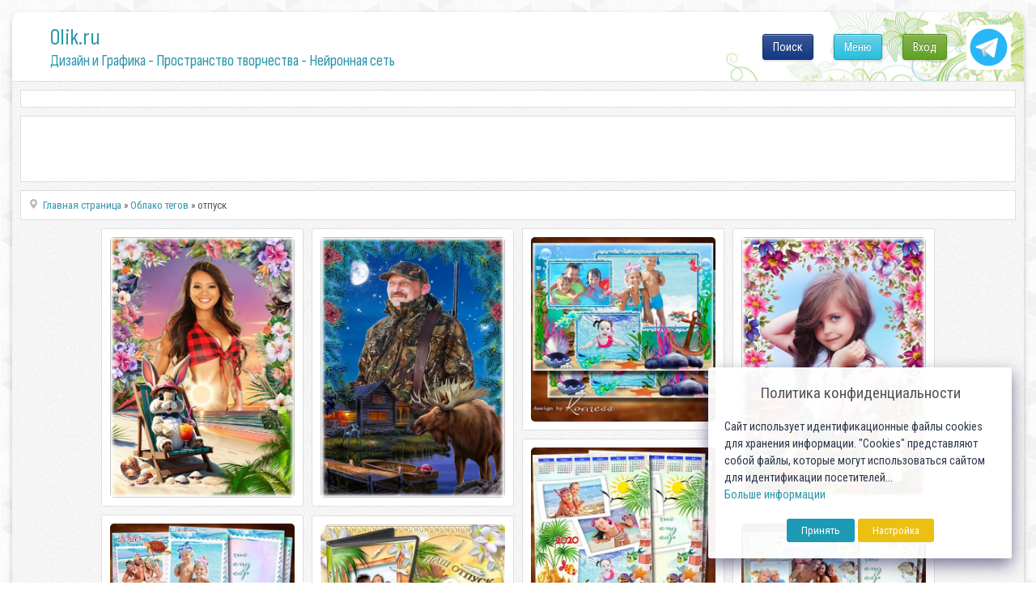

--- FILE ---
content_type: text/html; charset=utf-8
request_url: https://0lik.ru/tags/%D0%BE%D1%82%D0%BF%D1%83%D1%81%D0%BA/
body_size: 12437
content:
<!DOCTYPE html>
<html xmlns="http://www.w3.org/1999/xhtml" xml:lang="ru" lang="ru">
    <head>
        <meta http-equiv="Content-Type" content="text/html; charset=utf-8" />
<title>отпуск тег.</title>
<meta name="description" content="Ресурс для дизайнеров и творческих людей. Все для любителей Фотошопа. " />
<meta name="keywords" content="шаблоны для фотошоп, рамки для фото, векторный клипарт, photoshop, шаблоны для сайтов, клипарты, иконки, фотоклипарт, растровый клипарт, фото,  векторный клипарт, скрап, дизайн, текстуры, рисунки, шрифты, шаблоны сайтов" />
<meta name="generator" content="Alexandr Engine System (http://0lik.ru)" />

<link rel="search" type="application/opensearchdescription+xml" href="https://0lik.ru/engine/opensearch.php" title="0LIK.RU - Дизайн и Графика - Пространство творчества" />
<link rel="alternate" type="application/rss+xml" title="0LIK.RU - Дизайн и Графика - Пространство творчества" href="https://0lik.ru/rss.xml" />
<script type="text/javascript" src="/engine/classes/min/index.php?charset=utf-8&amp;g=general&amp;17"></script>
<script src="//ajax.googleapis.com/ajax/libs/webfont/1/webfont.js"></script>
<script src="/engine/editor/scripts/webfont.js"></script>
<link media="screen" href="/engine/editor/css/default.css" type="text/css" rel="stylesheet" />
		
		<meta name="viewport" content="width=device-width, initial-scale=1.0">
		
		<meta name="google-site-verification" content="Cibzd3ohOwLrG-Ko98DL7HlgbQM_RtChC5Eq6GO5xjA" />
		<meta name='yandex-verification' content='6f2f443f5c3c3732' />

		<meta name="my-site-verification" content="NEW SERVER" />

		
        <link rel="shortcut icon" href="/templates/0lik2024/assets/images/favicon.ico" />
		
		<link href="/templates/0lik2024/assets/css/jquery-ui.css?v10042024a" type="text/css" rel="stylesheet" />
        <link href="/templates/0lik2024/assets/css/buttons.css?v10042024a"  rel="stylesheet">
		<link href="/templates/0lik2024/assets/css/login-main.css?v10042024aa" rel="stylesheet">
		<link href="/templates/0lik2024/assets/css/fontawesome-my.css?v10042024a" rel="stylesheet">
		<link href="/templates/0lik2024/assets/css/top-menu.css?v10042024a" rel="stylesheet">
		<link href="/templates/0lik2024/assets/css/main.css?v10042024ae" type="text/css" rel="stylesheet" />
		<link href="/templates/0lik2024/assets/css/main2024.css?v10042024a" type="text/css" rel="stylesheet" />
        <link href="/templates/0lik2024/assets/css/engine.css?v10042024a" type="text/css" rel="stylesheet" />
		<link rel="preconnect" href="https://fonts.googleapis.com">
		<link rel="preconnect" href="https://fonts.gstatic.com" crossorigin>

		<link href="//fonts.googleapis.com/css?family=Roboto+Condensed" rel="stylesheet">
		<link href="//fonts.googleapis.com/css2?family=Sofia+Sans+Condensed:wght@1;200;400;600;800&display=swap" rel="stylesheet">
		
		<script src="/templates/0lik2024/assets/js/modernizr.js"></script>

		<script src="/js/simod.js"></script>
		<script src="/templates/0lik2024/assets/js/stick-slide.js"></script>
		
		
		
	
        
			
	
		<script src="/templates/0lik2024/assets/js/jquery.ihavecookies.min.js"></script>
		<script src="/templates/0lik2024/assets/js/gdpr.js"></script>
		<script>
		$(function(){
			$('body').ihavecookies(options);
		});
		</script>
		
		<script>window.yaContextCb=window.yaContextCb||[]</script>
		<script src="https://yandex.ru/ads/system/context.js" async></script>

    </head>
    
    <body>
        <script>
<!--
var aCop		= '1';
var dle_root       = '/';
var dle_admin      = '';
var dle_login_hash = '';
var dle_group      = 5;
var dle_skin       = '0lik2024';
var dle_wysiwyg    = '0';
var quick_wysiwyg  = '0';
var dle_act_lang   = ["Да", "Нет", "Ввод", "Отмена", "Сохранить", "Удалить", "Загрузка. Пожалуйста, подождите..."];
var menu_short     = 'Быстрое редактирование';
var menu_full      = 'Полное редактирование';
var menu_profile   = 'Просмотр профиля';
var menu_send      = 'Отправить сообщение';
var menu_uedit     = 'Админцентр';
var dle_info       = 'Информация';
var dle_confirm    = 'Подтверждение';
var dle_prompt     = 'Ввод информации';
var dle_req_field  = 'Заполните все необходимые поля';
var dle_del_agree  = 'Вы действительно хотите удалить? Данное действие невозможно будет отменить';
var dle_spam_agree = 'Вы действительно хотите отметить пользователя как спамера? Это приведёт к удалению всех его комментариев';
var dle_complaint  = 'Укажите текст Вашей жалобы для администрации:';
var dle_big_text   = 'Выделен слишком большой участок текста.';
var dle_orfo_title = 'Укажите комментарий для администрации к найденной ошибке на странице';
var dle_p_send     = 'Отправить';
var dle_p_send_ok  = 'Уведомление успешно отправлено';
var dle_save_ok    = 'Изменения успешно сохранены. Обновить страницу?';
var dle_reply_title= 'Ответ на комментарий';
var dle_tree_comm  = '0';
var dle_del_news   = 'Удалить статью';
var allow_dle_delete_news   = false;

//-->
</script>
        <!-- Дизайн сайта. Александр К. © https://0lik.ru 2007-2024 -->
		
        <div id="container">
            
			<div id="head">
			
				<div id="header">
					<a class="logo-link" href="/" title="Дизайн и Графика - Пространство творчества - Нейронная сеть">
						<p class="logo-title">0lik.ru</p>
						<p class="under-title"><h1>Дизайн и Графика - Пространство творчества - Нейронная сеть</h1></p>
					</a>
					<a id="tgButton" href="https://t.me/site_olik_ru" target="_blank">
						<img src="/templates/0lik2024/assets/images/icon-tg.svg">
					</a>
					<div id="loginBtn">
					<div class="div-pop-news">
	<div class="login-menu">
		<ul>
		
			<li><a class="cd-signin btn btn-green btn-max-width" href="#">Вход</a></li>
		
		
		</ul>
	</div>
</div>

<div class="cd-user-modal">
	<div class="cd-user-modal-container ">
		<ul class="cd-switcher">
    
			<li><a href="#0">Вход</a></li>
			<!-- li><a href="#0">Регистрация</a></li -->
    
    
		</ul>
		<hr class="first">

    
		<div id="cd-login">
			<form class="cd-form" method="POST">
				<p class="fieldset text-center">
					Для входа на сайт, используйте свои Логин и Пароль
				</p>

				<p class="fieldset">
					<label class="image-replace cd-email" for="signin-email">Логин</label>
					<input class="full-width has-padding has-border" id="signin-email" name="login_name" type="text" placeholder="Логин ( не E-mail )">
					<span class="cd-error-message">Ошибка! Введите E-mail!</span>
				</p>

				<p class="fieldset">
					<label class="image-replace cd-password" for="signin-password">Пароль</label>
					<input class="full-width has-padding has-border" id="signin-password" type="password" name="login_password" placeholder="Пароль">
					<a href="#0" class="hide-password">показать</a>
					<span class="cd-error-message">Ошибка! Введите Пароль!</span>
				</p>

				<p class="fieldset">
					<input type="checkbox" id="remember-me" name="login_not_save">
					<label for="remember-me">Чужой компьютер</label>
				</p>

				<p class="fieldset">
					<button type="submit" class="full-width btn btn-blue btn-medium">
						<i class="fa fa-arrow-circle-right fa-sm"></i> Войти
					</button>
                    <input name="login" type="hidden" id="login" value="submit" />
				</p>
				
				<hr>
				
				<p class="fieldset text-center">
					Или воспользуйтесь соц.сетями
				</p>
				
				<p class="fieldset text-center">
					<a class="btn btn-blue btn-medium btn-social btn-fb" href="https://www.facebook.com/dialog/oauth?client_id=740563193402204&amp;redirect_uri=https%3A%2F%2F0lik.ru%2Findex.php%3Fdo%3Dauth-social%26provider%3Dfc&amp;scope=public_profile%2Cemail&amp;display=popup&amp;state=99831703785e76001ca4a133a698bce0&amp;response_type=code"><i class="fab fa-facebook-f fa-lg famy-socall"></i></a>
					<a class="btn btn-blue btn-medium btn-social btn-google" href="https://oauth.yandex.ru/authorize?client_id=20ad70288e834625b84b070eb4c5daff&amp;redirect_uri=https%3A%2F%2F0lik.ru%2Findex.php%3Fdo%3Dauth-social%26provider%3Dyandex&amp;state=99831703785e76001ca4a133a698bce0&amp;response_type=code" target="_blank"><i class="fab fa-yandex fa-lg famy-socall"></i></a>
					<a class="btn btn-blue btn-medium btn-social btn-vk" href="http://oauth.vk.com/authorize?client_id=7555027&amp;redirect_uri=https%3A%2F%2F0lik.ru%2Findex.php%3Fdo%3Dauth-social%26provider%3Dvk&amp;scope=offline%2Cwall%2Cemail&amp;state=99831703785e76001ca4a133a698bce0&amp;response_type=code" target="_blank"><i class="fab fa-vk fa-lg famy-socall"></i></a>
					<a class="btn btn-blue btn-medium btn-social btn-google" href="https://accounts.google.com/o/oauth2/auth?client_id=186145217101-3umb0esk9kk7l8m97v0v2a8u55d604t9.apps.googleusercontent.com&amp;redirect_uri=https%3A%2F%2F0lik.ru%2Findex.php%3Fdo%3Dauth-social%26provider%3Dgoogle&amp;scope=https%3A%2F%2Fwww.googleapis.com%2Fauth%2Fuserinfo.email+https%3A%2F%2Fwww.googleapis.com%2Fauth%2Fuserinfo.profile&amp;state=99831703785e76001ca4a133a698bce0&amp;response_type=code" target="_blank"><i class="fab fa-google fa-lg famy-socall"></i></a>
					<!-- a class="btn btn-blue btn-medium btn-social btn-ok" href="#"><i class="fab fa-odnoklassniki fa-lg famy-socall"></i></a -->
					<!-- a class="btn btn-blue btn-medium btn-social btn-mailru" href="#"><i class="fa fa-at fa-lg famy-socall"></i></a -->
				</p>
				
			</form>
			
			<p class="cd-form-bottom-message"><a href="#0">Сбросить пароль!</a></p>
			<!-- <a href="#0" class="cd-close-form">Close</a> -->
		</div>

		<div id="cd-signup">
			<form class="cd-form" method="POST" action="https://0lik.ru/index.php?do=oreg">
				<p class="fieldset">
					<label class="image-replace cd-username" for="login-name">Логин</label>
					<input class="full-width has-padding has-border" id="login-name" type="text" placeholder="Логин" onkeyup="CheckLogin('', this); return false;" name="name">
					<span class="cd-error-message">Ошибка! Введите Логин!</span>
					<span id="result-registration" class="cd-notavail-message">&nbsp;</span>
				</p>

				<p class="fieldset">
					<label class="image-replace cd-email" for="login-email">E-mail</label>
					<input class="full-width has-padding has-border" id="login-email" name="email" type="email" placeholder="E-mail">
					<span class="cd-error-message">Ошибка! Введите E-mail!</span>
				</p>

				<p class="fieldset">
					<label class="image-replace cd-password" for="login-password">Пароль</label>
					<input class="full-width has-padding has-border" id="login-password1" name="password1" type="password"  placeholder="Пароль">
					<a href="#0" class="hide-password">показать</a>
					<span class="cd-error-message">Ошибка! Введите Пароль!</span>
				</p>

				<p class="fieldset">
					<label for="accept-polocy">
						<input type="checkbox" id="accept-polocy" name="terms" value="1" required> Я принимаю <a href="https://0lik.ru/terms-of-use.html" target="_blank">пользовательское соглашение</a> и подтверждаю, что согласен с <a href="https://0lik.ru/privacy-policy.html" target="_blank">политикой конфиденциальности</a> данного сайта
					</label>
				</p>

				<p class="fieldset">
					<label for="accept-terms">
						<input type="checkbox" id="accept-terms"> Я согласен с <a href="/site-rules.html" target="_blank">условиями</a> сайта
					</label>
				</p>
				
				<div class="fieldset text-center width-300-center">
					
						<div id="g-recaptcha-login"></div>
									
				</div>

				<p class="fieldset">
					<button type="submit" class="full-width has-padding btn  btn-medium" id="button-reg" disabled>
						<i class="fa fa-check-circle fa-sm"></i> Создать аккаунт!
					</button>
                    <input name="password2" type="hidden" id="login-password2" value="" />
				</p>
			</form>

			<!-- <a href="#0" class="cd-close-form">Close</a> -->
		</div>
    

    
		
    
		<div id="cd-reset-password">
			<p class="cd-form-message">Вы не помните пароль? Пожалуйста введите ваш E-mail адрес мы сгенерим вам новый и отправим на почту.</p>

			<form class="cd-form">
				<p class="fieldset">
					<label class="image-replace cd-email" for="reset-email">E-mail</label>
					<input class="full-width has-padding has-border" id="reset-email" type="email" placeholder="E-mail">
					<span class="cd-error-message">Ошибка! Введите E-mail!</span>
				</p>

				<p class="fieldset">
					<input class="full-width has-padding btn-medium" type="submit" value="Сбросить пароль">
				</p>
			</form>

			<p class="cd-form-bottom-message"><a href="#0">Обратно на Вход</a></p>
		</div> <!-- cd-reset-password -->
    
		<a href="#0" class="cd-close-form">Закрыть</a>
	</div> <!-- cd-user-modal-container -->
</div> <!-- cd-user-modal -->

					</div>
					<div id="menuBtn">
					
						<div class="div-pop-news">
							<div class="top-menu">
								<ul>
									<li><a class="btn btn-blue btn-max-width show-menu" href="#" onclick="return false;">Меню</a></li>
								</ul>
							</div>
						</div>
					</div>

					<div id="searchBtn">
					
						<div class="div-pop-news">
							<div class="top-menu">
								<ul>
									<li><a class="btn btn-fb btn-max-width" href="#" onclick="return false;">Поиск</a></li>
								</ul>
							</div>
						</div>
						
					</div>	

					<div id="searchOverlay2025" class="overlay2025">
						<div class="search-container-2025">
							<form method="post" name="searchform" style="width:100%;display:flex;">
								<input type="hidden" value="search" name="do">
								<input type="hidden" value="search" name="subaction">
								<input id="story" class="search-input-2025" name="story" value="Поиск по сайту..." onblur="if(this.value=='') this.value='Поиск по сайту...';" onfocus="if(this.value=='Поиск по сайту...') this.value='';" type="text">
								<input id="searchSubmit2025" type="submit" value="ИСКАТЬ!" class="btn btn-blue btn-search search-button" style="font-size: 19px;" title="Начать поиск по сайту!" >
							</form>
						</div>
					</div>

					
				</div>
				
			</div>

            <div id="content">

				<script>
				window.yaContextCb.push(()=>{
					Ya.Context.AdvManager.render({
						"blockId": "R-A-249416-14",
						"type": "fullscreen",
						"platform": "touch"
					})
				})
				</script>
				
				
				<div class="mount-all">
					<div class="rek-top">
						
					<!-- Yandex.RTB R-A-249416-1 -->
					<div id="yandex_rtb_R-A-249416-1_6631"></div>
					<script type="text/javascript">
					/*if ( $.fn.ihavecookies.preference('marketing') === true) {*/
						(function(w, d, n, s, t) {
							w[n] = w[n] || [];
							w[n].push(function() {
								Ya.Context.AdvManager.render({
									blockId: "R-A-249416-1",
									renderTo: "yandex_rtb_R-A-249416-1_6631",
									statId: 100,
									async: true,
									pageNumber: 6631
								});
							});
							t = d.getElementsByTagName("script")[0];
							s = d.createElement("script");
							s.type = "text/javascript";
							s.src = "//an.yandex.ru/system/context.js";
							s.async = true;
							t.parentNode.insertBefore(s, t);
						})(this, this.document, "yandexContextAsyncCallbacks");
					/*}*/
					</script>
		
					</div>
				</div>			
				
			
				<div class="mount-all search-block" style="min-height:82px;">
					<div class="wrapper-topsearch">
						<div>
							<div>
								<div>

								</div>
							</div>
						</div>					

					</div>	
				</div>
				
				<div class="wrapper-big">
                
	
			
					

					
					<div class="wrapper-news ">
						<div id="main" role="main">
							<div id="tiles">
							<!-- aviable=main|cat|search|tags|favorites|allnews|showfull|static|lostpassword|addnews -->
					

							        
		<div class="mount-all">
			<div class="speedbar-news">
				<label> </label><span id="dle-speedbar"><span itemscope itemtype="http://data-vocabulary.org/Breadcrumb"><a href="https://0lik.ru/" itemprop="url"><span itemprop="title">Главная страница</span></a></span> &raquo; <span itemscope itemtype="http://data-vocabulary.org/Breadcrumb"><a href="https://0lik.ru/tags/" itemprop="url"><span itemprop="title">Облако тегов</span></a></span> &raquo; отпуск</span>
			</div>
        </div>
		
							
							<div id='dle-content'>
					<div class="li eachli" itemscope itemtype="http://schema.org/Article" id="news_460880">
						<a href="https://0lik.ru/templates/frame-for-photos/460880-letnyaya-ramka-dlya-fotoshopa-otpusk-udalsya.html" target="_blank" itemprop="url">
							<div class="post-info title-info trans-op absolute pbb-2 pbx-2 zi-10" style="background: linear-gradient(0deg, rgb(255 255 255 / 95%) 0%, rgb(255 255 255 / 95%) 40%, rgb(255 255 255 / 32%), rgb(255 255 255) 100%);">
								<div class="fl-sh h-fu flx i-end">
									<div class="fl-col flexd">
										<p class="tit-fst" style="overflow: hidden; display: -webkit-box; -webkit-line-clamp: 3; -webkit-box-orient: vertical;">Летняя рамка для фотошопа - Отпуск удался</p>
										<p class="tit-snd" style="overflow: hidden; display: -webkit-box; -webkit-line-clamp: 3; -webkit-box-orient: vertical;">Летняя рамка для фотошопа - Отпуск удался PSD | 4961 х 3508 | 300 dpi | 137 Mb Автор: sharov08</p>
									</div>
								</div>
							</div>
							<div class="absolute trans-op btns-info pbx-2 text-zinc-100">
								<button class="trans-op btn-zoom">
									<svg stroke="currentColor" fill="none" stroke-width="2" viewBox="0 0 24 24" stroke-linecap="round" stroke-linejoin="round" height="1em" width="1em" xmlns="http://www.w3.org/2000/svg"><circle cx="11" cy="11" r="8"></circle><line x1="21" y1="21" x2="16.65" y2="16.65"></line></svg>
								</button>
								<!-- div class="fl-col flexd">
									<button class="trans-op btn-zoom">
										<div class="scale-50">
											<div class="heart br-110"></div>
											
											
										</div>
									</button>
								</div -->
							</div>
							<img src="https://0lik.ru/uploads/posts/2024-05/1716095646_prezentaciya2136-a500_700.jpg" alt="Летняя рамка для фотошопа - Отпуск удался">

						</a>
					</div>


					<div class="li eachli" itemscope itemtype="http://schema.org/Article" id="news_430306">
						<a href="https://0lik.ru/templates/frame-for-photos/430306-ramka-dlya-fotoshopa-vecherniy-gost.html" target="_blank" itemprop="url">
							<div class="post-info title-info trans-op absolute pbb-2 pbx-2 zi-10" style="background: linear-gradient(0deg, rgb(255 255 255 / 95%) 0%, rgb(255 255 255 / 95%) 40%, rgb(255 255 255 / 32%), rgb(255 255 255) 100%);">
								<div class="fl-sh h-fu flx i-end">
									<div class="fl-col flexd">
										<p class="tit-fst" style="overflow: hidden; display: -webkit-box; -webkit-line-clamp: 3; -webkit-box-orient: vertical;">Рамка для фотошопа - Вечерний гость</p>
										<p class="tit-snd" style="overflow: hidden; display: -webkit-box; -webkit-line-clamp: 3; -webkit-box-orient: vertical;">Рамка для фотошопа - Вечерний гость PSD | 4961 х 3508 | 300 dpi | 112 Mb Автор: sharov08</p>
									</div>
								</div>
							</div>
							<div class="absolute trans-op btns-info pbx-2 text-zinc-100">
								<button class="trans-op btn-zoom">
									<svg stroke="currentColor" fill="none" stroke-width="2" viewBox="0 0 24 24" stroke-linecap="round" stroke-linejoin="round" height="1em" width="1em" xmlns="http://www.w3.org/2000/svg"><circle cx="11" cy="11" r="8"></circle><line x1="21" y1="21" x2="16.65" y2="16.65"></line></svg>
								</button>
								<!-- div class="fl-col flexd">
									<button class="trans-op btn-zoom">
										<div class="scale-50">
											<div class="heart br-110"></div>
											
											
										</div>
									</button>
								</div -->
							</div>
							<img src="https://0lik.ru/uploads/posts/2020-07/1595131924_1050-500_700.jpg" alt="Рамка для фотошопа - Вечерний гость">

						</a>
					</div>


					<div class="li eachli" itemscope itemtype="http://schema.org/Article" id="news_429405">
						<a href="https://0lik.ru/templates/frame-for-photos/429405-morskaya-ramka-dlya-foto-more-ya-k-tebe-begu.html" target="_blank" itemprop="url">
							<div class="post-info title-info trans-op absolute pbb-2 pbx-2 zi-10" style="background: linear-gradient(0deg, rgb(255 255 255 / 95%) 0%, rgb(255 255 255 / 95%) 40%, rgb(255 255 255 / 32%), rgb(255 255 255) 100%);">
								<div class="fl-sh h-fu flx i-end">
									<div class="fl-col flexd">
										<p class="tit-fst" style="overflow: hidden; display: -webkit-box; -webkit-line-clamp: 3; -webkit-box-orient: vertical;">Морская рамка для фото  - Море, я к тебе бегу</p>
										<p class="tit-snd" style="overflow: hidden; display: -webkit-box; -webkit-line-clamp: 3; -webkit-box-orient: vertical;">Морская рамка для фото  - Море, я к тебе бегу  PSD | 4961x3508 | 300 dpi | 96,68 Mb Автор: Koaress</p>
									</div>
								</div>
							</div>
							<div class="absolute trans-op btns-info pbx-2 text-zinc-100">
								<button class="trans-op btn-zoom">
									<svg stroke="currentColor" fill="none" stroke-width="2" viewBox="0 0 24 24" stroke-linecap="round" stroke-linejoin="round" height="1em" width="1em" xmlns="http://www.w3.org/2000/svg"><circle cx="11" cy="11" r="8"></circle><line x1="21" y1="21" x2="16.65" y2="16.65"></line></svg>
								</button>
								<!-- div class="fl-col flexd">
									<button class="trans-op btn-zoom">
										<div class="scale-50">
											<div class="heart br-110"></div>
											
											
										</div>
									</button>
								</div -->
							</div>
							<img src="https://0lik.ru/uploads/posts/2020-06/1593423059_cl_s.jpg" alt="Морская рамка для фото  - Море, я к тебе бегу">

						</a>
					</div>


					<div class="li eachli" itemscope itemtype="http://schema.org/Article" id="news_429149">
						<a href="https://0lik.ru/templates/frame-for-photos/429149-ramka-dlya-fotoshopa-pervyy-urozhay.html" target="_blank" itemprop="url">
							<div class="post-info title-info trans-op absolute pbb-2 pbx-2 zi-10" style="background: linear-gradient(0deg, rgb(255 255 255 / 95%) 0%, rgb(255 255 255 / 95%) 40%, rgb(255 255 255 / 32%), rgb(255 255 255) 100%);">
								<div class="fl-sh h-fu flx i-end">
									<div class="fl-col flexd">
										<p class="tit-fst" style="overflow: hidden; display: -webkit-box; -webkit-line-clamp: 3; -webkit-box-orient: vertical;">Рамка для фотошопа - Первый урожай</p>
										<p class="tit-snd" style="overflow: hidden; display: -webkit-box; -webkit-line-clamp: 3; -webkit-box-orient: vertical;">Рамка для фотошопа - Первый урожай PSD | 4961 х 3508 | 300 dpi | 108 Mb Автор: sharov08</p>
									</div>
								</div>
							</div>
							<div class="absolute trans-op btns-info pbx-2 text-zinc-100">
								<button class="trans-op btn-zoom">
									<svg stroke="currentColor" fill="none" stroke-width="2" viewBox="0 0 24 24" stroke-linecap="round" stroke-linejoin="round" height="1em" width="1em" xmlns="http://www.w3.org/2000/svg"><circle cx="11" cy="11" r="8"></circle><line x1="21" y1="21" x2="16.65" y2="16.65"></line></svg>
								</button>
								<!-- div class="fl-col flexd">
									<button class="trans-op btn-zoom">
										<div class="scale-50">
											<div class="heart br-110"></div>
											
											
										</div>
									</button>
								</div -->
							</div>
							<img src="https://0lik.ru/uploads/posts/2020-06/1592965411_1027-500_700.jpg" alt="Рамка для фотошопа - Первый урожай">

						</a>
					</div>


					<div class="li eachli" itemscope itemtype="http://schema.org/Article" id="news_406900">
						<a href="https://0lik.ru/templates/calendars/406900-morskoy-klendar-ramka-na-2020-god-solnechnoe-leto.html" target="_blank" itemprop="url">
							<div class="post-info title-info trans-op absolute pbb-2 pbx-2 zi-10" style="background: linear-gradient(0deg, rgb(255 255 255 / 95%) 0%, rgb(255 255 255 / 95%) 40%, rgb(255 255 255 / 32%), rgb(255 255 255) 100%);">
								<div class="fl-sh h-fu flx i-end">
									<div class="fl-col flexd">
										<p class="tit-fst" style="overflow: hidden; display: -webkit-box; -webkit-line-clamp: 3; -webkit-box-orient: vertical;">Морской клендарь-рамка на 2020 год - Солнечное лето</p>
										<p class="tit-snd" style="overflow: hidden; display: -webkit-box; -webkit-line-clamp: 3; -webkit-box-orient: vertical;">Морской клендарь-рамка на 2020 год - Солнечное лето PSD| 4961x3508 | 300 dpi | 118,11 Mb Автор:</p>
									</div>
								</div>
							</div>
							<div class="absolute trans-op btns-info pbx-2 text-zinc-100">
								<button class="trans-op btn-zoom">
									<svg stroke="currentColor" fill="none" stroke-width="2" viewBox="0 0 24 24" stroke-linecap="round" stroke-linejoin="round" height="1em" width="1em" xmlns="http://www.w3.org/2000/svg"><circle cx="11" cy="11" r="8"></circle><line x1="21" y1="21" x2="16.65" y2="16.65"></line></svg>
								</button>
								<!-- div class="fl-col flexd">
									<button class="trans-op btn-zoom">
										<div class="scale-50">
											<div class="heart br-110"></div>
											
											
										</div>
									</button>
								</div -->
							</div>
							<img src="https://0lik.ru/uploads/posts/2019-08/1565892700_zwh5zmytclvx17l.jpg" alt="Морской клендарь-рамка на 2020 год - Солнечное лето">

						</a>
					</div>


					<div class="li eachli" itemscope itemtype="http://schema.org/Article" id="news_406849">
						<a href="https://0lik.ru/templates/calendars/406849-morskoy-klendar-na-2020-god-solnechnyy-bereg.html" target="_blank" itemprop="url">
							<div class="post-info title-info trans-op absolute pbb-2 pbx-2 zi-10" style="background: linear-gradient(0deg, rgb(255 255 255 / 95%) 0%, rgb(255 255 255 / 95%) 40%, rgb(255 255 255 / 32%), rgb(255 255 255) 100%);">
								<div class="fl-sh h-fu flx i-end">
									<div class="fl-col flexd">
										<p class="tit-fst" style="overflow: hidden; display: -webkit-box; -webkit-line-clamp: 3; -webkit-box-orient: vertical;">Морской клендарь на 2020 год - Солнечный берег</p>
										<p class="tit-snd" style="overflow: hidden; display: -webkit-box; -webkit-line-clamp: 3; -webkit-box-orient: vertical;">Морской клендарь на 2020 год - Солнечный берег PSD| 4961x3508 | 300 dpi | 111,37 Mb Автор: Koaress</p>
									</div>
								</div>
							</div>
							<div class="absolute trans-op btns-info pbx-2 text-zinc-100">
								<button class="trans-op btn-zoom">
									<svg stroke="currentColor" fill="none" stroke-width="2" viewBox="0 0 24 24" stroke-linecap="round" stroke-linejoin="round" height="1em" width="1em" xmlns="http://www.w3.org/2000/svg"><circle cx="11" cy="11" r="8"></circle><line x1="21" y1="21" x2="16.65" y2="16.65"></line></svg>
								</button>
								<!-- div class="fl-col flexd">
									<button class="trans-op btn-zoom">
										<div class="scale-50">
											<div class="heart br-110"></div>
											
											
										</div>
									</button>
								</div -->
							</div>
							<img src="https://0lik.ru/uploads/posts/2019-08/1565815527_2ym4owsxnqaexbv.jpg" alt="Морской клендарь на 2020 год - Солнечный берег">

						</a>
					</div>


					<div class="li eachli" itemscope itemtype="http://schema.org/Article" id="news_406840">
						<a href="https://0lik.ru/templates/calendars/406840-kalendar-s-ramkoy-dlya-foto-na-2020-god-nash-chudesnyy-otpusk.html" target="_blank" itemprop="url">
							<div class="post-info title-info trans-op absolute pbb-2 pbx-2 zi-10" style="background: linear-gradient(0deg, rgb(255 255 255 / 95%) 0%, rgb(255 255 255 / 95%) 40%, rgb(255 255 255 / 32%), rgb(255 255 255) 100%);">
								<div class="fl-sh h-fu flx i-end">
									<div class="fl-col flexd">
										<p class="tit-fst" style="overflow: hidden; display: -webkit-box; -webkit-line-clamp: 3; -webkit-box-orient: vertical;">Календарь с рамкой для фото на 2020 год - Наш чудесный отпуск</p>
										<p class="tit-snd" style="overflow: hidden; display: -webkit-box; -webkit-line-clamp: 3; -webkit-box-orient: vertical;">Календарь с рамкой для фото на 2020 год - Наш чудесный отпуск PSD| 4961x3508 | 300 dpi | 140,57 Mb</p>
									</div>
								</div>
							</div>
							<div class="absolute trans-op btns-info pbx-2 text-zinc-100">
								<button class="trans-op btn-zoom">
									<svg stroke="currentColor" fill="none" stroke-width="2" viewBox="0 0 24 24" stroke-linecap="round" stroke-linejoin="round" height="1em" width="1em" xmlns="http://www.w3.org/2000/svg"><circle cx="11" cy="11" r="8"></circle><line x1="21" y1="21" x2="16.65" y2="16.65"></line></svg>
								</button>
								<!-- div class="fl-col flexd">
									<button class="trans-op btn-zoom">
										<div class="scale-50">
											<div class="heart br-110"></div>
											
											
										</div>
									</button>
								</div -->
							</div>
							<img src="https://0lik.ru/uploads/posts/2019-08/1565711418_lwf4gp1xynokvig.jpg" alt="Календарь с рамкой для фото на 2020 год - Наш чудесный отпуск">

						</a>
					</div>


					<div class="li eachli" itemscope itemtype="http://schema.org/Article" id="news_406605">
						<a href="https://0lik.ru/templates/othert/406605-oblozhka-i-zaduvka-na-dvd-disk-na-more.html" target="_blank" itemprop="url">
							<div class="post-info title-info trans-op absolute pbb-2 pbx-2 zi-10" style="background: linear-gradient(0deg, rgb(255 255 255 / 95%) 0%, rgb(255 255 255 / 95%) 40%, rgb(255 255 255 / 32%), rgb(255 255 255) 100%);">
								<div class="fl-sh h-fu flx i-end">
									<div class="fl-col flexd">
										<p class="tit-fst" style="overflow: hidden; display: -webkit-box; -webkit-line-clamp: 3; -webkit-box-orient: vertical;">Обложка и задувка на DVD диск - На море</p>
										<p class="tit-snd" style="overflow: hidden; display: -webkit-box; -webkit-line-clamp: 3; -webkit-box-orient: vertical;">Обложка и задувка на DVD диск - На море PSD | 300 dpi | 3248x2161 px | 103 Mb Автор: lunar.elf</p>
									</div>
								</div>
							</div>
							<div class="absolute trans-op btns-info pbx-2 text-zinc-100">
								<button class="trans-op btn-zoom">
									<svg stroke="currentColor" fill="none" stroke-width="2" viewBox="0 0 24 24" stroke-linecap="round" stroke-linejoin="round" height="1em" width="1em" xmlns="http://www.w3.org/2000/svg"><circle cx="11" cy="11" r="8"></circle><line x1="21" y1="21" x2="16.65" y2="16.65"></line></svg>
								</button>
								<!-- div class="fl-col flexd">
									<button class="trans-op btn-zoom">
										<div class="scale-50">
											<div class="heart br-110"></div>
											
											
										</div>
									</button>
								</div -->
							</div>
							<img src="https://0lik.ru/uploads/posts/2019-08/1565096777_q6i5vgz9yaurosl.jpg" alt="Обложка и задувка на DVD диск - На море">

						</a>
					</div>


					<div class="li eachli" itemscope itemtype="http://schema.org/Article" id="news_405279">
						<a href="https://0lik.ru/templates/frame-for-photos/405279-ramka-dlya-fotoshopa-my-edem-na-more-my-edem-na-more-my-s-morem-lyubimym-uvidimsya-vskore.html" target="_blank" itemprop="url">
							<div class="post-info title-info trans-op absolute pbb-2 pbx-2 zi-10" style="background: linear-gradient(0deg, rgb(255 255 255 / 95%) 0%, rgb(255 255 255 / 95%) 40%, rgb(255 255 255 / 32%), rgb(255 255 255) 100%);">
								<div class="fl-sh h-fu flx i-end">
									<div class="fl-col flexd">
										<p class="tit-fst" style="overflow: hidden; display: -webkit-box; -webkit-line-clamp: 3; -webkit-box-orient: vertical;">Рамка для Фотошопа - Мы едем на море, мы едем на море, мы с морем любимым увидимся вскоре</p>
										<p class="tit-snd" style="overflow: hidden; display: -webkit-box; -webkit-line-clamp: 3; -webkit-box-orient: vertical;">Рамка для Фотошопа - Мы едем на море, мы едем на море, мы с морем любимым увидимся вскоре PSD+PNG |</p>
									</div>
								</div>
							</div>
							<div class="absolute trans-op btns-info pbx-2 text-zinc-100">
								<button class="trans-op btn-zoom">
									<svg stroke="currentColor" fill="none" stroke-width="2" viewBox="0 0 24 24" stroke-linecap="round" stroke-linejoin="round" height="1em" width="1em" xmlns="http://www.w3.org/2000/svg"><circle cx="11" cy="11" r="8"></circle><line x1="21" y1="21" x2="16.65" y2="16.65"></line></svg>
								</button>
								<!-- div class="fl-col flexd">
									<button class="trans-op btn-zoom">
										<div class="scale-50">
											<div class="heart br-110"></div>
											
											
										</div>
									</button>
								</div -->
							</div>
							<img src="https://0lik.ru/uploads/posts/2019-07/1562209708_711-500_707.jpg" alt="Рамка для Фотошопа - Мы едем на море, мы едем на море, мы с морем любимым увидимся вскоре">

						</a>
					</div>


					<div class="li eachli" itemscope itemtype="http://schema.org/Article" id="news_405191">
						<a href="https://0lik.ru/templates/frame-for-photos/405191-ramka-dlya-fotoshopa-more-more-shum-priboya.html" target="_blank" itemprop="url">
							<div class="post-info title-info trans-op absolute pbb-2 pbx-2 zi-10" style="background: linear-gradient(0deg, rgb(255 255 255 / 95%) 0%, rgb(255 255 255 / 95%) 40%, rgb(255 255 255 / 32%), rgb(255 255 255) 100%);">
								<div class="fl-sh h-fu flx i-end">
									<div class="fl-col flexd">
										<p class="tit-fst" style="overflow: hidden; display: -webkit-box; -webkit-line-clamp: 3; -webkit-box-orient: vertical;">Рамка для Фотошопа - Море, море - шум прибоя</p>
										<p class="tit-snd" style="overflow: hidden; display: -webkit-box; -webkit-line-clamp: 3; -webkit-box-orient: vertical;">Рамка для Фотошопа - Море, море - шум прибоя PSD+PNG | 3508x2480 | 300dpi | 102 Mb Автор: sharov08</p>
									</div>
								</div>
							</div>
							<div class="absolute trans-op btns-info pbx-2 text-zinc-100">
								<button class="trans-op btn-zoom">
									<svg stroke="currentColor" fill="none" stroke-width="2" viewBox="0 0 24 24" stroke-linecap="round" stroke-linejoin="round" height="1em" width="1em" xmlns="http://www.w3.org/2000/svg"><circle cx="11" cy="11" r="8"></circle><line x1="21" y1="21" x2="16.65" y2="16.65"></line></svg>
								</button>
								<!-- div class="fl-col flexd">
									<button class="trans-op btn-zoom">
										<div class="scale-50">
											<div class="heart br-110"></div>
											
											
										</div>
									</button>
								</div -->
							</div>
							<img src="https://0lik.ru/uploads/posts/2019-07/1562030295_707-500_707.jpg" alt="Рамка для Фотошопа - Море, море - шум прибоя">

						</a>
					</div>


					<div class="li eachli" itemscope itemtype="http://schema.org/Article" id="news_404864">
						<a href="https://0lik.ru/templates/frame-for-photos/404864-fotoramka-leto-v-derevne.html" target="_blank" itemprop="url">
							<div class="post-info title-info trans-op absolute pbb-2 pbx-2 zi-10" style="background: linear-gradient(0deg, rgb(255 255 255 / 95%) 0%, rgb(255 255 255 / 95%) 40%, rgb(255 255 255 / 32%), rgb(255 255 255) 100%);">
								<div class="fl-sh h-fu flx i-end">
									<div class="fl-col flexd">
										<p class="tit-fst" style="overflow: hidden; display: -webkit-box; -webkit-line-clamp: 3; -webkit-box-orient: vertical;">Фоторамка - Лето в деревне</p>
										<p class="tit-snd" style="overflow: hidden; display: -webkit-box; -webkit-line-clamp: 3; -webkit-box-orient: vertical;">Фоторамка - Лето в деревне PSD + PNG | 3508 x 4961 | 300 dpi | 136,80 MB Автор: sergey1971</p>
									</div>
								</div>
							</div>
							<div class="absolute trans-op btns-info pbx-2 text-zinc-100">
								<button class="trans-op btn-zoom">
									<svg stroke="currentColor" fill="none" stroke-width="2" viewBox="0 0 24 24" stroke-linecap="round" stroke-linejoin="round" height="1em" width="1em" xmlns="http://www.w3.org/2000/svg"><circle cx="11" cy="11" r="8"></circle><line x1="21" y1="21" x2="16.65" y2="16.65"></line></svg>
								</button>
								<!-- div class="fl-col flexd">
									<button class="trans-op btn-zoom">
										<div class="scale-50">
											<div class="heart br-110"></div>
											
											
										</div>
									</button>
								</div -->
							</div>
							<img src="https://0lik.ru/uploads/posts/2019-06/1561300211_550.jpg" alt="Фоторамка - Лето в деревне">

						</a>
					</div>


					<div class="li eachli" itemscope itemtype="http://schema.org/Article" id="news_404863">
						<a href="https://0lik.ru/templates/frame-for-photos/404863-shablon-dlya-kruzhki-letnee-puteshestvie.html" target="_blank" itemprop="url">
							<div class="post-info title-info trans-op absolute pbb-2 pbx-2 zi-10" style="background: linear-gradient(0deg, rgb(255 255 255 / 95%) 0%, rgb(255 255 255 / 95%) 40%, rgb(255 255 255 / 32%), rgb(255 255 255) 100%);">
								<div class="fl-sh h-fu flx i-end">
									<div class="fl-col flexd">
										<p class="tit-fst" style="overflow: hidden; display: -webkit-box; -webkit-line-clamp: 3; -webkit-box-orient: vertical;">Шаблон для кружки - Летнее путешествие</p>
										<p class="tit-snd" style="overflow: hidden; display: -webkit-box; -webkit-line-clamp: 3; -webkit-box-orient: vertical;">Шаблон для кружки - Летнее путешествие PSD + PNG | 2362 x 945 | 300 dpi | 24,61 MB Автор: sergey1971</p>
									</div>
								</div>
							</div>
							<div class="absolute trans-op btns-info pbx-2 text-zinc-100">
								<button class="trans-op btn-zoom">
									<svg stroke="currentColor" fill="none" stroke-width="2" viewBox="0 0 24 24" stroke-linecap="round" stroke-linejoin="round" height="1em" width="1em" xmlns="http://www.w3.org/2000/svg"><circle cx="11" cy="11" r="8"></circle><line x1="21" y1="21" x2="16.65" y2="16.65"></line></svg>
								</button>
								<!-- div class="fl-col flexd">
									<button class="trans-op btn-zoom">
										<div class="scale-50">
											<div class="heart br-110"></div>
											
											
										</div>
									</button>
								</div -->
							</div>
							<img src="https://0lik.ru/uploads/posts/2019-06/1561293735_550.jpg" alt="Шаблон для кружки - Летнее путешествие">

						</a>
					</div>

</div>

					
							</div>
						</div>
					</div>
					
				
			</div><!-- content -->

			<input type="hidden" id="navigo" value="0">
			
			<div class="mount-all navi-it">
				<div class="my-navi">
					
<div class="ajax-navigation">
	<a id="myNextPage" class="load-more">Загрузить Еще 15 новостей...</a>
	<div id="ajax-next-page" style="display: none;"><a href="https://0lik.ru/tags/%D0%BE%D1%82%D0%BF%D1%83%D1%81%D0%BA/page/2/"></a></div>
</div>

<div class="navigation">
<span>Назад</span>
	<span>1</span> <a href="https://0lik.ru/tags/%D0%BE%D1%82%D0%BF%D1%83%D1%81%D0%BA/page/2/">2</a> <a href="https://0lik.ru/tags/%D0%BE%D1%82%D0%BF%D1%83%D1%81%D0%BA/page/3/">3</a> <a href="https://0lik.ru/tags/%D0%BE%D1%82%D0%BF%D1%83%D1%81%D0%BA/page/4/">4</a> <a href="https://0lik.ru/tags/%D0%BE%D1%82%D0%BF%D1%83%D1%81%D0%BA/page/5/">5</a> <a href="https://0lik.ru/tags/%D0%BE%D1%82%D0%BF%D1%83%D1%81%D0%BA/page/6/">6</a> <a href="https://0lik.ru/tags/%D0%BE%D1%82%D0%BF%D1%83%D1%81%D0%BA/page/7/">7</a> <a href="https://0lik.ru/tags/%D0%BE%D1%82%D0%BF%D1%83%D1%81%D0%BA/page/8/">8</a> <a href="https://0lik.ru/tags/%D0%BE%D1%82%D0%BF%D1%83%D1%81%D0%BA/page/9/">9</a> <a href="https://0lik.ru/tags/%D0%BE%D1%82%D0%BF%D1%83%D1%81%D0%BA/page/10/">10</a> <span class="nav_ext">...</span> <a href="https://0lik.ru/tags/%D0%BE%D1%82%D0%BF%D1%83%D1%81%D0%BA/page/12/">12</a> 
<a href="https://0lik.ru/tags/%D0%BE%D1%82%D0%BF%D1%83%D1%81%D0%BA/page/2/">Вперед</a>
</div>


				</div>					
			</div>	
			
			
            <div id="foot-block">
				&nbsp;
			</div>
            <!-- div class="clear"></div -->
            <div id="footer">
                <div id="footer-bottom">
                    <div id="foot-text-abt" style="text-align:center;">

					</div>
                    
                    <div id="foot-text-regarch">
						<a href="https://0lik.ru/terms-of-use.html">
                            <b>Пользовательское соглашение</b>
                        </a> |
						<a href="https://0lik.ru/privacy-policy.html">
                            <b>Политика конфиденциальности</b>
                        </a>
                    </div>
                    
                    <div class="foot-text-owner">
                        <b>
                            Создатель проекта 0lik.ru - Александр Анатольевич © 2007-2026<br>
							<a href="https://0lik.ru/abuse.html">Abuse</a> | <a href="https://0lik.ru/index.php?do=feedback&user=2">Feedback</a>
                        </b>
                    </div>
                    
                </div>
                
                
            </div><!-- footer -->
			
        </div><!-- container -->
        
	<script src="/templates/0lik2024/assets/js/scrollTop.js"></script>
	
	
	<script src="/templates/0lik2024/assets/js/jquery.imagesloaded.js"></script>
	<script src="/templates/0lik2024/assets/js/jquery.wookmark.js"></script>
	<script>
		(function ($){
			var tiles = $('#tiles'),
				handler = $('div.li', tiles),
				mmain = $('#main'),
				wwindow = $(window),
				ddocument = $(document),
				loadLink = $('#ajax-next-page'), 
				loadStatus = 0,
				options = {
					autoResize: true,
					container: mmain,
					offset: 10,
					itemWidth:250,
				};
			function applyLayout() {
				tiles.imagesLoaded(function() {
				  if (handler.wookmarkInstance) {
					handler.wookmarkInstance.clear();
				  }
				  handler = $('div.li', tiles);
				  handler.wookmark( options );
				});
			}
			function ajaxGo( urlNext, scrollNext, type, search ){
				var pageNum, dataNow;
				var methodNow = 'GET';
				scrollNext = scrollNext || null;
				urlNext = urlNext || null;
				search = search || null;
				console.log(search);
				if( typeof search !== 'undefined' && search !== null ) {
					pageNum = search.search_start;
					methodNow = 'POST';
					dataNow = search;
				} else {
					var re = /\/page\/([0-9]+)\//i;
					pageNum = urlNext.match(re);
				}

				type = type || 1;
				$.ajax({
					url: urlNext,
					method: methodNow,
					data: dataNow,
					beforeSend: function() {
						ShowLoading(null,1);
					},            
					success: function(data) {
						$('.my-navi').remove();
						var htmlModify = $('#dle-content', data).html();
						var obj = $('<div>').html(htmlModify);
						obj.find('.li').css('display','none');
						htmlModify = obj.first('div').html();
						$('#dle-content').append(htmlModify);
						
						$( ".ydx-slide .blockin_ydx" ).load( '/rr/ydx/ydx_loader.php?ydx_blockid=R-A-249416-6&ydx_page='+pageNum[1] );

						$('.navi-it').html('<div class="my-navi">' + $('.my-navi', data).html() + '</div>');
						window.history.pushState("", "", urlNext);
						if( type == 2 ) {
							$('html, body').animate({scrollTop:scrollNext}, 800);    
						}
						HideLoading('');
						if( type == 3 ) {
							loadStatus = 0, loadLink = $('#ajax-next-page'), closeToBottom = false;
						}
						applyLayout();
					},
					error: function() {    
						if( type == 3 ) {
							HideLoading('');
							alert('что-то пошло не так');
						}
					}
				});
					
			}
					
			$('body').on('click', '#myNextPage', function(e){
				e.preventDefault();
				var urlNext = $('#ajax-next-page a').attr('href');
				var scrollNext = $(this).offset().top - 1000;
				var search = null;
				if( urlNext == '#' ) {
					var pagenum = $('#ajax-next-page').find('a').attr('data-pagenum');
					var searchreq = $('#ajax-next-page').find('a').attr('data-searchreq');
					
					urlNext = window.document.location;
					search = {'do':'search','subaction':'search','search_start':pagenum,'full_search':1,'result_from':((pagenum*10)-10),'story':searchreq,'searchdate':0,'beforeafter':'after','sortby':'date','resorder':'desc','searchuser':'','catlist':0,'showposts':0};
					
				}
				if ( typeof urlNext !== 'undefined' ) {
					wwindow.data('lastHeight', ddocument.height() );
					ajaxGo( urlNext, scrollNext, 2, search );
					$('#navigo').val('1');
					startScroll();
				};
				return false;
			});

			var startScroll = function(){
				$(window).scroll (function () {
					var winHeight = window.innerHeight ? window.innerHeight : $(this).height(),
						closeToBottom = ( ( $(this).scrollTop() + winHeight ) > ( ddocument.height() - 3000 ) && wwindow.data('lastHeight') != ddocument.height() ),
						getnavigo = $('#navigo').val();
					if ( closeToBottom && getnavigo > 0 ) {
						var urlNext = $('#ajax-next-page').find('a').attr('href');
						if( urlNext == '#' ) {
							var pagenum = $('#ajax-next-page').find('a').attr('data-pagenum');
							var searchreq = $('#ajax-next-page').find('a').attr('data-searchreq');
						}
						if (typeof urlNext !== 'undefined' && loadStatus == 0) {
							loadStatus = 1;
							wwindow.data('lastHeight', ddocument.height() );
							ajaxGo( urlNext, 0, 3 );
						} else {
							$('#ajax-next-page').remove();
						};
					};
				});	
			}

			applyLayout();
		})(jQuery);
	</script>
	
	
	
		
	

	
	
	<script src="/templates/0lik2024/assets/js/libs.js?v10042024a"></script>
	<script src="/templates/0lik2024/assets/js/login-main.js?v10042024a"></script>
	
	<script>
		var sitekey_cap = '6LeG4-MSAAAAAJLdb6CNawnniqtCoSu5s5S0Frov';
		var theme_cap = 'light';
		var lang_cap = 'ru';
	</script>
	<script src='//0lik.ru/js/recapcode.js'></script>

		<div id="counters">
			<!--noindex-->
				
<script>
/*if ($.fn.ihavecookies.preference('analytics') !== true) {*/
	
  (function(i,s,o,g,r,a,m){i['GoogleAnalyticsObject']=r;i[r]=i[r]||function(){
  (i[r].q=i[r].q||[]).push(arguments)},i[r].l=1*new Date();a=s.createElement(o),
  m=s.getElementsByTagName(o)[0];a.async=1;a.src=g;m.parentNode.insertBefore(a,m)
  })(window,document,'script','//www.google-analytics.com/analytics.js','ga');

  ga('create', 'UA-12862746-3', 'auto');
  ga('send', 'pageview');

/*}*/
</script>


<!-- Yandex.Metrika counter -->
<script type="text/javascript" >
   (function(m,e,t,r,i,k,a){m[i]=m[i]||function(){(m[i].a=m[i].a||[]).push(arguments)};
   m[i].l=1*new Date();
   for (var j = 0; j < document.scripts.length; j++) {if (document.scripts[j].src === r) { return; }}
   k=e.createElement(t),a=e.getElementsByTagName(t)[0],k.async=1,k.src=r,a.parentNode.insertBefore(k,a)})
   (window, document, "script", "https://mc.yandex.ru/metrika/tag.js", "ym");

   ym(69830, "init", {
        clickmap:true,
        trackLinks:true,
        accurateTrackBounce:true,
        webvisor:true
   });
</script>
<noscript><div><img src="https://mc.yandex.ru/watch/69830" style="position:absolute; left:-9999px;" alt="" /></div></noscript>
<!-- /Yandex.Metrika counter -->
			<!--/noindex-->
		</div>     

		<div class="cd-menu-modal">
	<div class="cd-menu-modal-container">

			<ul class="sky-mega-menu sky-mega-menu-anim-flip sky-mega-menu-response-to-icons">
			
				<li>
					<a href="/templates/" title="Шаблоны"><i class="fa fa-newspaper-o"></i>Шаблоны<i class="fa fa-indicator fa-chevron-down"></i></a>
					<div class="grid-container3">
						<ul>
							<li><a href="/templates/calendars/" title="Календари"><i class="fa fa-check"></i>Календари</a></li>
							<li><a href="/templates/frame-for-photos/" title="Рамки для Фото"><i class="fa fa-check"></i>Рамки для Фото</a></li>
							<li><a href="/templates/fotomontag/" title="Фотомонтаж"><i class="fa fa-check"></i>Фотомонтаж</a></li>
							<li><a href="/templates/othert/" title="Другое"><i class="fa fa-check"></i>Другое</a></li>
						</ul>
					</div>
				</li>

				<li style="margin-left:20px;">
					<a href="/cliparts/" title="Клипарты"><i class="fa fa-picture-o"></i>Клипарты<i class="fa fa-indicator fa-chevron-down"></i></a>
					<div class="grid-container3">
						<ul>
							<li><a href="/cliparts/clipartfoto/" title="Фотоклипарт"><i class="fa fa-check"></i>Фотоклипарт</a></li>
							<li><a href="/cliparts/clipartvector/" title="Векторный клипарт"><i class="fa fa-check"></i>Векторный клипарт</a></li>
							<li><a href="/cliparts/clipartrastr/" title="Растровый клипарт"><i class="fa fa-check"></i>Растровый клипарт</a></li>
							<li><a href="/cliparts/panorama/" title="Панорамы"><i class="fa fa-check"></i>Панорамы</a></li>
							<li><a href="/cliparts/backgrounds/" title="Фоны"><i class="fa fa-check"></i>Фоны</a></li>
							<li><a href="/cliparts/clipartotris/" title="Разное"><i class="fa fa-check"></i>Разное</a></li>
						</ul>
					</div>
				</li>

				<li style="margin-left:20px;">
					<a href="#" title="Все остальные разделы"><i class="fa fa-star"></i>Другие разделы<i class="fa fa-indicator fa-chevron-down"></i></a>
					<div class="grid-container3">
						<ul>
							<li><a href="/collage-online.html" title="Коллаж Онлайн">Коллаж Онлайн</a></li>

							<li><a href="/scrapbooking/" title="Скрапбукинг"><i class="fa fa-check"></i>Скрапбукинг</a></li>

							<li><a href="/pictures/" title="Картины и живопись известных художников"><i class="fa fa-check"></i>Картины и Живопись</a></li>

							<li><a href="/video-montag/" title="Видеомонтаж, обработка видео"><i class="fa fa-check"></i>Видеомонтаж</a></li>

							<li><a href="/video-montag/futages/" title="Футажи"><i class="fa fa-check"></i>Футажи</a></li>

						</ul>
					</div>
				</li>

			</ul>
	</div> <!-- cd-user-modal-container -->
</div> <!-- cd-user-modal -->

	
    </body>
</html>


--- FILE ---
content_type: text/html; charset=utf-8
request_url: https://www.google.com/recaptcha/api2/anchor?ar=1&k=6LeG4-MSAAAAAJLdb6CNawnniqtCoSu5s5S0Frov&co=aHR0cHM6Ly8wbGlrLnJ1OjQ0Mw..&hl=ru&v=PoyoqOPhxBO7pBk68S4YbpHZ&theme=light&size=normal&anchor-ms=20000&execute-ms=30000&cb=g90jg514d9x8
body_size: 49492
content:
<!DOCTYPE HTML><html dir="ltr" lang="ru"><head><meta http-equiv="Content-Type" content="text/html; charset=UTF-8">
<meta http-equiv="X-UA-Compatible" content="IE=edge">
<title>reCAPTCHA</title>
<style type="text/css">
/* cyrillic-ext */
@font-face {
  font-family: 'Roboto';
  font-style: normal;
  font-weight: 400;
  font-stretch: 100%;
  src: url(//fonts.gstatic.com/s/roboto/v48/KFO7CnqEu92Fr1ME7kSn66aGLdTylUAMa3GUBHMdazTgWw.woff2) format('woff2');
  unicode-range: U+0460-052F, U+1C80-1C8A, U+20B4, U+2DE0-2DFF, U+A640-A69F, U+FE2E-FE2F;
}
/* cyrillic */
@font-face {
  font-family: 'Roboto';
  font-style: normal;
  font-weight: 400;
  font-stretch: 100%;
  src: url(//fonts.gstatic.com/s/roboto/v48/KFO7CnqEu92Fr1ME7kSn66aGLdTylUAMa3iUBHMdazTgWw.woff2) format('woff2');
  unicode-range: U+0301, U+0400-045F, U+0490-0491, U+04B0-04B1, U+2116;
}
/* greek-ext */
@font-face {
  font-family: 'Roboto';
  font-style: normal;
  font-weight: 400;
  font-stretch: 100%;
  src: url(//fonts.gstatic.com/s/roboto/v48/KFO7CnqEu92Fr1ME7kSn66aGLdTylUAMa3CUBHMdazTgWw.woff2) format('woff2');
  unicode-range: U+1F00-1FFF;
}
/* greek */
@font-face {
  font-family: 'Roboto';
  font-style: normal;
  font-weight: 400;
  font-stretch: 100%;
  src: url(//fonts.gstatic.com/s/roboto/v48/KFO7CnqEu92Fr1ME7kSn66aGLdTylUAMa3-UBHMdazTgWw.woff2) format('woff2');
  unicode-range: U+0370-0377, U+037A-037F, U+0384-038A, U+038C, U+038E-03A1, U+03A3-03FF;
}
/* math */
@font-face {
  font-family: 'Roboto';
  font-style: normal;
  font-weight: 400;
  font-stretch: 100%;
  src: url(//fonts.gstatic.com/s/roboto/v48/KFO7CnqEu92Fr1ME7kSn66aGLdTylUAMawCUBHMdazTgWw.woff2) format('woff2');
  unicode-range: U+0302-0303, U+0305, U+0307-0308, U+0310, U+0312, U+0315, U+031A, U+0326-0327, U+032C, U+032F-0330, U+0332-0333, U+0338, U+033A, U+0346, U+034D, U+0391-03A1, U+03A3-03A9, U+03B1-03C9, U+03D1, U+03D5-03D6, U+03F0-03F1, U+03F4-03F5, U+2016-2017, U+2034-2038, U+203C, U+2040, U+2043, U+2047, U+2050, U+2057, U+205F, U+2070-2071, U+2074-208E, U+2090-209C, U+20D0-20DC, U+20E1, U+20E5-20EF, U+2100-2112, U+2114-2115, U+2117-2121, U+2123-214F, U+2190, U+2192, U+2194-21AE, U+21B0-21E5, U+21F1-21F2, U+21F4-2211, U+2213-2214, U+2216-22FF, U+2308-230B, U+2310, U+2319, U+231C-2321, U+2336-237A, U+237C, U+2395, U+239B-23B7, U+23D0, U+23DC-23E1, U+2474-2475, U+25AF, U+25B3, U+25B7, U+25BD, U+25C1, U+25CA, U+25CC, U+25FB, U+266D-266F, U+27C0-27FF, U+2900-2AFF, U+2B0E-2B11, U+2B30-2B4C, U+2BFE, U+3030, U+FF5B, U+FF5D, U+1D400-1D7FF, U+1EE00-1EEFF;
}
/* symbols */
@font-face {
  font-family: 'Roboto';
  font-style: normal;
  font-weight: 400;
  font-stretch: 100%;
  src: url(//fonts.gstatic.com/s/roboto/v48/KFO7CnqEu92Fr1ME7kSn66aGLdTylUAMaxKUBHMdazTgWw.woff2) format('woff2');
  unicode-range: U+0001-000C, U+000E-001F, U+007F-009F, U+20DD-20E0, U+20E2-20E4, U+2150-218F, U+2190, U+2192, U+2194-2199, U+21AF, U+21E6-21F0, U+21F3, U+2218-2219, U+2299, U+22C4-22C6, U+2300-243F, U+2440-244A, U+2460-24FF, U+25A0-27BF, U+2800-28FF, U+2921-2922, U+2981, U+29BF, U+29EB, U+2B00-2BFF, U+4DC0-4DFF, U+FFF9-FFFB, U+10140-1018E, U+10190-1019C, U+101A0, U+101D0-101FD, U+102E0-102FB, U+10E60-10E7E, U+1D2C0-1D2D3, U+1D2E0-1D37F, U+1F000-1F0FF, U+1F100-1F1AD, U+1F1E6-1F1FF, U+1F30D-1F30F, U+1F315, U+1F31C, U+1F31E, U+1F320-1F32C, U+1F336, U+1F378, U+1F37D, U+1F382, U+1F393-1F39F, U+1F3A7-1F3A8, U+1F3AC-1F3AF, U+1F3C2, U+1F3C4-1F3C6, U+1F3CA-1F3CE, U+1F3D4-1F3E0, U+1F3ED, U+1F3F1-1F3F3, U+1F3F5-1F3F7, U+1F408, U+1F415, U+1F41F, U+1F426, U+1F43F, U+1F441-1F442, U+1F444, U+1F446-1F449, U+1F44C-1F44E, U+1F453, U+1F46A, U+1F47D, U+1F4A3, U+1F4B0, U+1F4B3, U+1F4B9, U+1F4BB, U+1F4BF, U+1F4C8-1F4CB, U+1F4D6, U+1F4DA, U+1F4DF, U+1F4E3-1F4E6, U+1F4EA-1F4ED, U+1F4F7, U+1F4F9-1F4FB, U+1F4FD-1F4FE, U+1F503, U+1F507-1F50B, U+1F50D, U+1F512-1F513, U+1F53E-1F54A, U+1F54F-1F5FA, U+1F610, U+1F650-1F67F, U+1F687, U+1F68D, U+1F691, U+1F694, U+1F698, U+1F6AD, U+1F6B2, U+1F6B9-1F6BA, U+1F6BC, U+1F6C6-1F6CF, U+1F6D3-1F6D7, U+1F6E0-1F6EA, U+1F6F0-1F6F3, U+1F6F7-1F6FC, U+1F700-1F7FF, U+1F800-1F80B, U+1F810-1F847, U+1F850-1F859, U+1F860-1F887, U+1F890-1F8AD, U+1F8B0-1F8BB, U+1F8C0-1F8C1, U+1F900-1F90B, U+1F93B, U+1F946, U+1F984, U+1F996, U+1F9E9, U+1FA00-1FA6F, U+1FA70-1FA7C, U+1FA80-1FA89, U+1FA8F-1FAC6, U+1FACE-1FADC, U+1FADF-1FAE9, U+1FAF0-1FAF8, U+1FB00-1FBFF;
}
/* vietnamese */
@font-face {
  font-family: 'Roboto';
  font-style: normal;
  font-weight: 400;
  font-stretch: 100%;
  src: url(//fonts.gstatic.com/s/roboto/v48/KFO7CnqEu92Fr1ME7kSn66aGLdTylUAMa3OUBHMdazTgWw.woff2) format('woff2');
  unicode-range: U+0102-0103, U+0110-0111, U+0128-0129, U+0168-0169, U+01A0-01A1, U+01AF-01B0, U+0300-0301, U+0303-0304, U+0308-0309, U+0323, U+0329, U+1EA0-1EF9, U+20AB;
}
/* latin-ext */
@font-face {
  font-family: 'Roboto';
  font-style: normal;
  font-weight: 400;
  font-stretch: 100%;
  src: url(//fonts.gstatic.com/s/roboto/v48/KFO7CnqEu92Fr1ME7kSn66aGLdTylUAMa3KUBHMdazTgWw.woff2) format('woff2');
  unicode-range: U+0100-02BA, U+02BD-02C5, U+02C7-02CC, U+02CE-02D7, U+02DD-02FF, U+0304, U+0308, U+0329, U+1D00-1DBF, U+1E00-1E9F, U+1EF2-1EFF, U+2020, U+20A0-20AB, U+20AD-20C0, U+2113, U+2C60-2C7F, U+A720-A7FF;
}
/* latin */
@font-face {
  font-family: 'Roboto';
  font-style: normal;
  font-weight: 400;
  font-stretch: 100%;
  src: url(//fonts.gstatic.com/s/roboto/v48/KFO7CnqEu92Fr1ME7kSn66aGLdTylUAMa3yUBHMdazQ.woff2) format('woff2');
  unicode-range: U+0000-00FF, U+0131, U+0152-0153, U+02BB-02BC, U+02C6, U+02DA, U+02DC, U+0304, U+0308, U+0329, U+2000-206F, U+20AC, U+2122, U+2191, U+2193, U+2212, U+2215, U+FEFF, U+FFFD;
}
/* cyrillic-ext */
@font-face {
  font-family: 'Roboto';
  font-style: normal;
  font-weight: 500;
  font-stretch: 100%;
  src: url(//fonts.gstatic.com/s/roboto/v48/KFO7CnqEu92Fr1ME7kSn66aGLdTylUAMa3GUBHMdazTgWw.woff2) format('woff2');
  unicode-range: U+0460-052F, U+1C80-1C8A, U+20B4, U+2DE0-2DFF, U+A640-A69F, U+FE2E-FE2F;
}
/* cyrillic */
@font-face {
  font-family: 'Roboto';
  font-style: normal;
  font-weight: 500;
  font-stretch: 100%;
  src: url(//fonts.gstatic.com/s/roboto/v48/KFO7CnqEu92Fr1ME7kSn66aGLdTylUAMa3iUBHMdazTgWw.woff2) format('woff2');
  unicode-range: U+0301, U+0400-045F, U+0490-0491, U+04B0-04B1, U+2116;
}
/* greek-ext */
@font-face {
  font-family: 'Roboto';
  font-style: normal;
  font-weight: 500;
  font-stretch: 100%;
  src: url(//fonts.gstatic.com/s/roboto/v48/KFO7CnqEu92Fr1ME7kSn66aGLdTylUAMa3CUBHMdazTgWw.woff2) format('woff2');
  unicode-range: U+1F00-1FFF;
}
/* greek */
@font-face {
  font-family: 'Roboto';
  font-style: normal;
  font-weight: 500;
  font-stretch: 100%;
  src: url(//fonts.gstatic.com/s/roboto/v48/KFO7CnqEu92Fr1ME7kSn66aGLdTylUAMa3-UBHMdazTgWw.woff2) format('woff2');
  unicode-range: U+0370-0377, U+037A-037F, U+0384-038A, U+038C, U+038E-03A1, U+03A3-03FF;
}
/* math */
@font-face {
  font-family: 'Roboto';
  font-style: normal;
  font-weight: 500;
  font-stretch: 100%;
  src: url(//fonts.gstatic.com/s/roboto/v48/KFO7CnqEu92Fr1ME7kSn66aGLdTylUAMawCUBHMdazTgWw.woff2) format('woff2');
  unicode-range: U+0302-0303, U+0305, U+0307-0308, U+0310, U+0312, U+0315, U+031A, U+0326-0327, U+032C, U+032F-0330, U+0332-0333, U+0338, U+033A, U+0346, U+034D, U+0391-03A1, U+03A3-03A9, U+03B1-03C9, U+03D1, U+03D5-03D6, U+03F0-03F1, U+03F4-03F5, U+2016-2017, U+2034-2038, U+203C, U+2040, U+2043, U+2047, U+2050, U+2057, U+205F, U+2070-2071, U+2074-208E, U+2090-209C, U+20D0-20DC, U+20E1, U+20E5-20EF, U+2100-2112, U+2114-2115, U+2117-2121, U+2123-214F, U+2190, U+2192, U+2194-21AE, U+21B0-21E5, U+21F1-21F2, U+21F4-2211, U+2213-2214, U+2216-22FF, U+2308-230B, U+2310, U+2319, U+231C-2321, U+2336-237A, U+237C, U+2395, U+239B-23B7, U+23D0, U+23DC-23E1, U+2474-2475, U+25AF, U+25B3, U+25B7, U+25BD, U+25C1, U+25CA, U+25CC, U+25FB, U+266D-266F, U+27C0-27FF, U+2900-2AFF, U+2B0E-2B11, U+2B30-2B4C, U+2BFE, U+3030, U+FF5B, U+FF5D, U+1D400-1D7FF, U+1EE00-1EEFF;
}
/* symbols */
@font-face {
  font-family: 'Roboto';
  font-style: normal;
  font-weight: 500;
  font-stretch: 100%;
  src: url(//fonts.gstatic.com/s/roboto/v48/KFO7CnqEu92Fr1ME7kSn66aGLdTylUAMaxKUBHMdazTgWw.woff2) format('woff2');
  unicode-range: U+0001-000C, U+000E-001F, U+007F-009F, U+20DD-20E0, U+20E2-20E4, U+2150-218F, U+2190, U+2192, U+2194-2199, U+21AF, U+21E6-21F0, U+21F3, U+2218-2219, U+2299, U+22C4-22C6, U+2300-243F, U+2440-244A, U+2460-24FF, U+25A0-27BF, U+2800-28FF, U+2921-2922, U+2981, U+29BF, U+29EB, U+2B00-2BFF, U+4DC0-4DFF, U+FFF9-FFFB, U+10140-1018E, U+10190-1019C, U+101A0, U+101D0-101FD, U+102E0-102FB, U+10E60-10E7E, U+1D2C0-1D2D3, U+1D2E0-1D37F, U+1F000-1F0FF, U+1F100-1F1AD, U+1F1E6-1F1FF, U+1F30D-1F30F, U+1F315, U+1F31C, U+1F31E, U+1F320-1F32C, U+1F336, U+1F378, U+1F37D, U+1F382, U+1F393-1F39F, U+1F3A7-1F3A8, U+1F3AC-1F3AF, U+1F3C2, U+1F3C4-1F3C6, U+1F3CA-1F3CE, U+1F3D4-1F3E0, U+1F3ED, U+1F3F1-1F3F3, U+1F3F5-1F3F7, U+1F408, U+1F415, U+1F41F, U+1F426, U+1F43F, U+1F441-1F442, U+1F444, U+1F446-1F449, U+1F44C-1F44E, U+1F453, U+1F46A, U+1F47D, U+1F4A3, U+1F4B0, U+1F4B3, U+1F4B9, U+1F4BB, U+1F4BF, U+1F4C8-1F4CB, U+1F4D6, U+1F4DA, U+1F4DF, U+1F4E3-1F4E6, U+1F4EA-1F4ED, U+1F4F7, U+1F4F9-1F4FB, U+1F4FD-1F4FE, U+1F503, U+1F507-1F50B, U+1F50D, U+1F512-1F513, U+1F53E-1F54A, U+1F54F-1F5FA, U+1F610, U+1F650-1F67F, U+1F687, U+1F68D, U+1F691, U+1F694, U+1F698, U+1F6AD, U+1F6B2, U+1F6B9-1F6BA, U+1F6BC, U+1F6C6-1F6CF, U+1F6D3-1F6D7, U+1F6E0-1F6EA, U+1F6F0-1F6F3, U+1F6F7-1F6FC, U+1F700-1F7FF, U+1F800-1F80B, U+1F810-1F847, U+1F850-1F859, U+1F860-1F887, U+1F890-1F8AD, U+1F8B0-1F8BB, U+1F8C0-1F8C1, U+1F900-1F90B, U+1F93B, U+1F946, U+1F984, U+1F996, U+1F9E9, U+1FA00-1FA6F, U+1FA70-1FA7C, U+1FA80-1FA89, U+1FA8F-1FAC6, U+1FACE-1FADC, U+1FADF-1FAE9, U+1FAF0-1FAF8, U+1FB00-1FBFF;
}
/* vietnamese */
@font-face {
  font-family: 'Roboto';
  font-style: normal;
  font-weight: 500;
  font-stretch: 100%;
  src: url(//fonts.gstatic.com/s/roboto/v48/KFO7CnqEu92Fr1ME7kSn66aGLdTylUAMa3OUBHMdazTgWw.woff2) format('woff2');
  unicode-range: U+0102-0103, U+0110-0111, U+0128-0129, U+0168-0169, U+01A0-01A1, U+01AF-01B0, U+0300-0301, U+0303-0304, U+0308-0309, U+0323, U+0329, U+1EA0-1EF9, U+20AB;
}
/* latin-ext */
@font-face {
  font-family: 'Roboto';
  font-style: normal;
  font-weight: 500;
  font-stretch: 100%;
  src: url(//fonts.gstatic.com/s/roboto/v48/KFO7CnqEu92Fr1ME7kSn66aGLdTylUAMa3KUBHMdazTgWw.woff2) format('woff2');
  unicode-range: U+0100-02BA, U+02BD-02C5, U+02C7-02CC, U+02CE-02D7, U+02DD-02FF, U+0304, U+0308, U+0329, U+1D00-1DBF, U+1E00-1E9F, U+1EF2-1EFF, U+2020, U+20A0-20AB, U+20AD-20C0, U+2113, U+2C60-2C7F, U+A720-A7FF;
}
/* latin */
@font-face {
  font-family: 'Roboto';
  font-style: normal;
  font-weight: 500;
  font-stretch: 100%;
  src: url(//fonts.gstatic.com/s/roboto/v48/KFO7CnqEu92Fr1ME7kSn66aGLdTylUAMa3yUBHMdazQ.woff2) format('woff2');
  unicode-range: U+0000-00FF, U+0131, U+0152-0153, U+02BB-02BC, U+02C6, U+02DA, U+02DC, U+0304, U+0308, U+0329, U+2000-206F, U+20AC, U+2122, U+2191, U+2193, U+2212, U+2215, U+FEFF, U+FFFD;
}
/* cyrillic-ext */
@font-face {
  font-family: 'Roboto';
  font-style: normal;
  font-weight: 900;
  font-stretch: 100%;
  src: url(//fonts.gstatic.com/s/roboto/v48/KFO7CnqEu92Fr1ME7kSn66aGLdTylUAMa3GUBHMdazTgWw.woff2) format('woff2');
  unicode-range: U+0460-052F, U+1C80-1C8A, U+20B4, U+2DE0-2DFF, U+A640-A69F, U+FE2E-FE2F;
}
/* cyrillic */
@font-face {
  font-family: 'Roboto';
  font-style: normal;
  font-weight: 900;
  font-stretch: 100%;
  src: url(//fonts.gstatic.com/s/roboto/v48/KFO7CnqEu92Fr1ME7kSn66aGLdTylUAMa3iUBHMdazTgWw.woff2) format('woff2');
  unicode-range: U+0301, U+0400-045F, U+0490-0491, U+04B0-04B1, U+2116;
}
/* greek-ext */
@font-face {
  font-family: 'Roboto';
  font-style: normal;
  font-weight: 900;
  font-stretch: 100%;
  src: url(//fonts.gstatic.com/s/roboto/v48/KFO7CnqEu92Fr1ME7kSn66aGLdTylUAMa3CUBHMdazTgWw.woff2) format('woff2');
  unicode-range: U+1F00-1FFF;
}
/* greek */
@font-face {
  font-family: 'Roboto';
  font-style: normal;
  font-weight: 900;
  font-stretch: 100%;
  src: url(//fonts.gstatic.com/s/roboto/v48/KFO7CnqEu92Fr1ME7kSn66aGLdTylUAMa3-UBHMdazTgWw.woff2) format('woff2');
  unicode-range: U+0370-0377, U+037A-037F, U+0384-038A, U+038C, U+038E-03A1, U+03A3-03FF;
}
/* math */
@font-face {
  font-family: 'Roboto';
  font-style: normal;
  font-weight: 900;
  font-stretch: 100%;
  src: url(//fonts.gstatic.com/s/roboto/v48/KFO7CnqEu92Fr1ME7kSn66aGLdTylUAMawCUBHMdazTgWw.woff2) format('woff2');
  unicode-range: U+0302-0303, U+0305, U+0307-0308, U+0310, U+0312, U+0315, U+031A, U+0326-0327, U+032C, U+032F-0330, U+0332-0333, U+0338, U+033A, U+0346, U+034D, U+0391-03A1, U+03A3-03A9, U+03B1-03C9, U+03D1, U+03D5-03D6, U+03F0-03F1, U+03F4-03F5, U+2016-2017, U+2034-2038, U+203C, U+2040, U+2043, U+2047, U+2050, U+2057, U+205F, U+2070-2071, U+2074-208E, U+2090-209C, U+20D0-20DC, U+20E1, U+20E5-20EF, U+2100-2112, U+2114-2115, U+2117-2121, U+2123-214F, U+2190, U+2192, U+2194-21AE, U+21B0-21E5, U+21F1-21F2, U+21F4-2211, U+2213-2214, U+2216-22FF, U+2308-230B, U+2310, U+2319, U+231C-2321, U+2336-237A, U+237C, U+2395, U+239B-23B7, U+23D0, U+23DC-23E1, U+2474-2475, U+25AF, U+25B3, U+25B7, U+25BD, U+25C1, U+25CA, U+25CC, U+25FB, U+266D-266F, U+27C0-27FF, U+2900-2AFF, U+2B0E-2B11, U+2B30-2B4C, U+2BFE, U+3030, U+FF5B, U+FF5D, U+1D400-1D7FF, U+1EE00-1EEFF;
}
/* symbols */
@font-face {
  font-family: 'Roboto';
  font-style: normal;
  font-weight: 900;
  font-stretch: 100%;
  src: url(//fonts.gstatic.com/s/roboto/v48/KFO7CnqEu92Fr1ME7kSn66aGLdTylUAMaxKUBHMdazTgWw.woff2) format('woff2');
  unicode-range: U+0001-000C, U+000E-001F, U+007F-009F, U+20DD-20E0, U+20E2-20E4, U+2150-218F, U+2190, U+2192, U+2194-2199, U+21AF, U+21E6-21F0, U+21F3, U+2218-2219, U+2299, U+22C4-22C6, U+2300-243F, U+2440-244A, U+2460-24FF, U+25A0-27BF, U+2800-28FF, U+2921-2922, U+2981, U+29BF, U+29EB, U+2B00-2BFF, U+4DC0-4DFF, U+FFF9-FFFB, U+10140-1018E, U+10190-1019C, U+101A0, U+101D0-101FD, U+102E0-102FB, U+10E60-10E7E, U+1D2C0-1D2D3, U+1D2E0-1D37F, U+1F000-1F0FF, U+1F100-1F1AD, U+1F1E6-1F1FF, U+1F30D-1F30F, U+1F315, U+1F31C, U+1F31E, U+1F320-1F32C, U+1F336, U+1F378, U+1F37D, U+1F382, U+1F393-1F39F, U+1F3A7-1F3A8, U+1F3AC-1F3AF, U+1F3C2, U+1F3C4-1F3C6, U+1F3CA-1F3CE, U+1F3D4-1F3E0, U+1F3ED, U+1F3F1-1F3F3, U+1F3F5-1F3F7, U+1F408, U+1F415, U+1F41F, U+1F426, U+1F43F, U+1F441-1F442, U+1F444, U+1F446-1F449, U+1F44C-1F44E, U+1F453, U+1F46A, U+1F47D, U+1F4A3, U+1F4B0, U+1F4B3, U+1F4B9, U+1F4BB, U+1F4BF, U+1F4C8-1F4CB, U+1F4D6, U+1F4DA, U+1F4DF, U+1F4E3-1F4E6, U+1F4EA-1F4ED, U+1F4F7, U+1F4F9-1F4FB, U+1F4FD-1F4FE, U+1F503, U+1F507-1F50B, U+1F50D, U+1F512-1F513, U+1F53E-1F54A, U+1F54F-1F5FA, U+1F610, U+1F650-1F67F, U+1F687, U+1F68D, U+1F691, U+1F694, U+1F698, U+1F6AD, U+1F6B2, U+1F6B9-1F6BA, U+1F6BC, U+1F6C6-1F6CF, U+1F6D3-1F6D7, U+1F6E0-1F6EA, U+1F6F0-1F6F3, U+1F6F7-1F6FC, U+1F700-1F7FF, U+1F800-1F80B, U+1F810-1F847, U+1F850-1F859, U+1F860-1F887, U+1F890-1F8AD, U+1F8B0-1F8BB, U+1F8C0-1F8C1, U+1F900-1F90B, U+1F93B, U+1F946, U+1F984, U+1F996, U+1F9E9, U+1FA00-1FA6F, U+1FA70-1FA7C, U+1FA80-1FA89, U+1FA8F-1FAC6, U+1FACE-1FADC, U+1FADF-1FAE9, U+1FAF0-1FAF8, U+1FB00-1FBFF;
}
/* vietnamese */
@font-face {
  font-family: 'Roboto';
  font-style: normal;
  font-weight: 900;
  font-stretch: 100%;
  src: url(//fonts.gstatic.com/s/roboto/v48/KFO7CnqEu92Fr1ME7kSn66aGLdTylUAMa3OUBHMdazTgWw.woff2) format('woff2');
  unicode-range: U+0102-0103, U+0110-0111, U+0128-0129, U+0168-0169, U+01A0-01A1, U+01AF-01B0, U+0300-0301, U+0303-0304, U+0308-0309, U+0323, U+0329, U+1EA0-1EF9, U+20AB;
}
/* latin-ext */
@font-face {
  font-family: 'Roboto';
  font-style: normal;
  font-weight: 900;
  font-stretch: 100%;
  src: url(//fonts.gstatic.com/s/roboto/v48/KFO7CnqEu92Fr1ME7kSn66aGLdTylUAMa3KUBHMdazTgWw.woff2) format('woff2');
  unicode-range: U+0100-02BA, U+02BD-02C5, U+02C7-02CC, U+02CE-02D7, U+02DD-02FF, U+0304, U+0308, U+0329, U+1D00-1DBF, U+1E00-1E9F, U+1EF2-1EFF, U+2020, U+20A0-20AB, U+20AD-20C0, U+2113, U+2C60-2C7F, U+A720-A7FF;
}
/* latin */
@font-face {
  font-family: 'Roboto';
  font-style: normal;
  font-weight: 900;
  font-stretch: 100%;
  src: url(//fonts.gstatic.com/s/roboto/v48/KFO7CnqEu92Fr1ME7kSn66aGLdTylUAMa3yUBHMdazQ.woff2) format('woff2');
  unicode-range: U+0000-00FF, U+0131, U+0152-0153, U+02BB-02BC, U+02C6, U+02DA, U+02DC, U+0304, U+0308, U+0329, U+2000-206F, U+20AC, U+2122, U+2191, U+2193, U+2212, U+2215, U+FEFF, U+FFFD;
}

</style>
<link rel="stylesheet" type="text/css" href="https://www.gstatic.com/recaptcha/releases/PoyoqOPhxBO7pBk68S4YbpHZ/styles__ltr.css">
<script nonce="bOuHX95YnFh3ZJJxkmxd4g" type="text/javascript">window['__recaptcha_api'] = 'https://www.google.com/recaptcha/api2/';</script>
<script type="text/javascript" src="https://www.gstatic.com/recaptcha/releases/PoyoqOPhxBO7pBk68S4YbpHZ/recaptcha__ru.js" nonce="bOuHX95YnFh3ZJJxkmxd4g">
      
    </script></head>
<body><div id="rc-anchor-alert" class="rc-anchor-alert"></div>
<input type="hidden" id="recaptcha-token" value="[base64]">
<script type="text/javascript" nonce="bOuHX95YnFh3ZJJxkmxd4g">
      recaptcha.anchor.Main.init("[\x22ainput\x22,[\x22bgdata\x22,\x22\x22,\[base64]/[base64]/[base64]/KE4oMTI0LHYsdi5HKSxMWihsLHYpKTpOKDEyNCx2LGwpLFYpLHYpLFQpKSxGKDE3MSx2KX0scjc9ZnVuY3Rpb24obCl7cmV0dXJuIGx9LEM9ZnVuY3Rpb24obCxWLHYpe04odixsLFYpLFZbYWtdPTI3OTZ9LG49ZnVuY3Rpb24obCxWKXtWLlg9KChWLlg/[base64]/[base64]/[base64]/[base64]/[base64]/[base64]/[base64]/[base64]/[base64]/[base64]/[base64]\\u003d\x22,\[base64]\x22,\x22Q3AKTsO9w40aEmhXwpd/w5wQMlwIwoTCul/DllgOR8KrQQnCusOCDk5yFlfDt8OawoLCkxQEWMOew6TCpwNQFVnDniLDlX8Cwqt3IsK9w73Cm8KbDyEWw4LCijbCkBNLwpE/w5LCi1wObhUMwqLCkMKVAMKcAmTCi3bCgMKDwrbDnn9gY8KVUlfDpi/CiMOWwoxIQBTCmcKyQz8sKVPDvMOqwqp5w6nDosOLw63ClsObwovCtQjCsWwLJFNjw6HCgMOVIzfDpMOAwqA/wrzDrsOuwoPCqcOGw57CocOMwoHCjsOLM8O4RcKswrfCq1JYw5XCsgA8XcO5IxodOcOSw4J3wr5hw5XDmcOjG0VdwpsBaMOZwqkFw6DCj0XCnWbCi1gewp3CpnBHw51wFFfCqXPDlsOVJcOlbBQ1WcK+PMOrE2PCsQvCh8KlXA7Dk8Opw7/CuQMoesO6S8ODw6A3WcO5w5nCsDMXw6LCssOfBCPDvSrCqcKTw4XDryrDlkUER8KKOCrDp2DCusOlw7EabcKJVwU2dMKPw7PClxHDk8KCCMOpw4PDrcKPwrQdQj/[base64]/Dq8KEwoVze3zDkCfDgsKNbjJmw55dw51tw5NAw5/CkcOqcMONw73DosO9Wigpwq8Uw78FY8OrB29rwqtWwqPCtcOpfhhWJMOnwq3Cp8OKwq7Cnh4YPMOaBcKyTx8xcHXCmFgTw5nDtcO/wrXCqMKCw4LDpcKewqU7wq3DvAoiwp4YCRZFbcK/w4XDoRjCmAjCowV/[base64]/w6x5fMORw7nCjkPDhsOdw6XCgcKiw77Cs8K4w7XCuMOGw7HDmB1SUGtGSMKwwo4aQHbCnTDDmgbCg8KRLcKmw70sd8KFEsKNW8KQcGlVAcOIAm5mLxTCkR/DpDJgPcO/w6TDkMOaw7YeNHLDkFIYwoTDhB3Cu05Nwq7Dq8KEDDTDsGfCsMOyDUfDjn/CjcOAacO6bcKLw77DmcK2wpQxw53Ch8O7eA/[base64]/DrcOed8KKwpfChMObwpZ+TsKJwqvCkQ3ChsKqwqXClyV7wo9uwqbCucOlwqvDiFXDjikQwoPClcK2w7Q6wrfDmh8+w6fCnVhWOMO2bMOzwpcwwrN3w6bChMOiKFZ3w5ppw5/[base64]/ZsOow7lfNUjDmcO1w43DmMKPV8Odw4MRaBBjfmjCkH/Cl8OsSMOMdznCnzRMLMKJwo5Mw558wrvCtsOmwpbCmsK+WcOmZhvDm8OswpDCqXdhwrQ6ZsK3w6UVfMKgMxTDlnfCvw4tXMKna17DjMK3wrnCpW/CoizCtcK2HVxmwpXCnznCuF/CtThbLcKKGcOFKVrDssKFwqzDv8K9ZSfCt1AZC8OjFMONwqdcw7zCscONGsKFw4bCqyvChCXCnEcfcMKLcRUEw77CtyBkY8OWwrbCr3zDmx8+woZcwpgXCGXCqUjDim/DriXDhHTDtxPCksOhwqQdw6B2w4jCrEhgwpt1wpDCmF3CmcKxw77DlsOLYMOawp5PIzdLwpnClcOzw7Qxw7/CksKfMzvDiDbDgXDCpMOAb8Ouw6hlw5pLwpZLw689w5UbwqnDscKEY8OawrjDpsKCZcKfZcKFK8K2JcO3w6rCiVopw4wbwrUbwqnDl1TDr2fCmyLDu0XDsyjCvx4gV1MJwrfCgx/[base64]/ClgAYwpcawr5Bw6fDtiIHQ8KJw43CqcOYBnNQc8KJwq0kw67CgyVnwqLDusKxw6XCgcKbw5/DuMKQDsKfw78YwoQAwotmw5/CmDUsw7TCqy/Dim7Dk0hcc8OMwrt7w7I1DMOMwpLDsMK7URPCrHw3KhrDr8OoLMO9wojDkULCiWUSRsKhw7dlw6NVMXQ+w5HDhcOMbsOfTcK5woF2wrPCuT/[base64]/[base64]/[base64]/w4nClx7Ds3koQDovHxF2w5jDkh99EFBPd8KnwrkDw63CisOyYcOewqQCGMOjC8KoWG9qwr/DsRzCqcKqw5zCmirDgn/DoRgtSgc0TTY6d8Kwwphmw4x6FwNSw7LCjTAcw7XCvXg0wr4JfBXDlhMnwprCrMO/[base64]/[base64]/DocKxM1ZnU8OlwpvDlsO0wooDMD5uwoB0cR7DonXCvsKLw7TCpcKxCMKAXD3Ch1cDwp94w6x4wpnDkCHDtMOxPADDrxvCvcK2wrXDg0XDlx7DuMKtwrpXPQ/CqEM9wqpIw59gw4dMBsO4IyENw5PCrMKAwr7Csw/CqiTCsWLCrUbCmwZzc8OLBFVudsKHwq7DowYXw4jCiCzDhcKHccK7BR/DtcOpw6fDqHrClUUFw57DjF4WEktlwpl6KsOXCcK/w6rCvGDCpmrCrsKYUcK/FlppThwDw5DDosKCw4/Ckk1bXBnDlBx4UsOEekNIcQPDgVnDhz1QwrsCwo41esOiw6VYw4cCwptYWsO/dH41Ei/CvknCrzVtfCE6ACHDq8Ksw7QDw4/[base64]/ChcOUZ8OYw5Z/U8Ktw4rCqX9bwq0hRhskwobDhk/DuMOrwp/DhMKHMjtRw7nCi8KYwrHCqSbCojdnw6hAFMONNsKMwqjCksKKw6fCpVrCocOFasK/JsKTwp3DnmUYSkd2aMKDccKdXsO1wqbCh8KMw6oDw6AywrTCvCE6wr7CrGvDil/CnmzCtEo+w7jDnMKiL8KBwqFNaR45wrnDkMOnC3HCo29WwpECw4FHHsKnaXQwRcKeJEHDq0d9wqgSw5DDlsOrdsOGHcKhwoBfw43CgsKDXMKpVMKWbcKpakQ5w4DCvsKkLhnCnVzDusODdw8GehI9AA/CrsOWFMOhwoR4PsKlw6BtOWHDrQjDsFLCq2LDrsO0CSnCocOMRMKywrwsb8KufU/CnMKBaxE1SsKzZCVuw4RbW8KeYyPDqcOewrLDnDMyRcOVcxYgwrw3w6DCicOULMKLRcOzw4wKwo7CisK5w4jDuTs1PMO3wqhuwr/[base64]/D2HCmDXDiG3DjErDrVHCh33CtRbDr8KwH8KKIMKVH8KHQVLCvld8wp3CokADPmE/IAHDjGDCozrClcKIRmIzwr5swph2w7XDhcORWm8Xw4LCpcKXwpvDrMK1w67Dm8OTVwPCuD8zVcOLwrvDlBo4wppeNnDCliM2w77Cs8KuTS/CicKbWcOfw4HDqz8sFsOdwpfCqxhGNMOyw6hZw4xow43CmQ7DpR8hC8ODw4snw69ow4I9PcO2CC/CgsKQw7sSQ8KLYsKidE3DtcKXchkgw4piw47ChsK7BSTCk8OxHsOYIsKaPsOsTMKEJsKfwoDClxNBw4t/d8OGOcK/[base64]/CscOow5HCncKLwpRSGWpcw5PCowvCoMOVUW1vw57CgcKTw5JCOgUxwr/DokDCjcOJw4wCQMKsHMKlwpTDrCXCqcOnw5pYwp8BXMOSw7w8EMKkw7XCqMOmw5DDsFfCgcKXwpdKwqxTwrFEUsO4w718wp7CvxpFIkHDn8Odw5sAcDscwoTDvxHCmsKDw4Yrw6bCtSbDpwEmaXfDmX/DkkkFHRnDmgPCgMK/wrnDn8K4wrxQG8OiQcOMwpHDiHnCogjCoRvDrkTDlz3DqcKuw59FwoEww5lwRQ/CtMOuwqXDiMKlw6PCrVzDgMK8w7pDCyc1wp8Fw6Q6UR/[base64]/Ds8OhI2jCjMKaGMKONMO4w7zDgSluAMKvwp/Ci8KjCsKxwoMbw5vDih0+wpZEdMKswrPCusOKbsOlTF/CmUQyeTtoV3rCnhrCh8K7UlUYw6XDjlFZwofDgsKRw57CkcO1E27CphzDrBTCrzJLJsO6KBA7w7HClcOHC8OQRWIVFMO5w7oVw6LCn8OCbcK1ZEzDgBXCssKUK8OuJsKTw4Uww5/ClTc7T8KQw68yw51mwpJTw75Cw7U3wpfDvsKwHVjDqkpWZw7ConfChjwaVX0Ewqd9w6DDucKHwqoKf8OvPVVnY8OQCsKLfMKYwqhawp18QcOuIEJgwpvCi8Oiw4HDsjAIAWLCjARIJMKdNl/CvkbCo27CqcOvYsOew4nCksOdA8OMbHzCpMOjwpZaw54eQMOrwqXCumbCr8O4YlJ2w5Ubw6nCtD3Dvj3CsQcMwqZWFz7CuMKnwpTDucKLQ8OUwpTCpWDDuCBsRS7DpBA2SRpwwpPCscOjKsO+w5Q0w7PCnlPDu8ObOFzCpMKVw5PDgxp0w6Z9wo/DoTDDtMOSw7E0wpx2VSLClRnCvcKhw4cGw5bCosKBw7jCq8KGMQY2wqvCmBJzPUzCr8KsCsOzPcKpwqBNR8K6B8KMwpkXO35gAQ1cwrbDr1nCmXEfAMOjdzLDk8KQDhPCtcK8CsKzw4U9HRzCtBR/LzPDkW9rwrhNwpfDuGMxw4sCecKve3gJMsKVw6EkwrQOdBJBBcOyw4kURsKzd8KcdcOtVSDCtsO+wrFHw7LDicOGw6jDqMOdeQ3DvcK2NMOcPsKBJVfChSHDrsOIw4PCqMKxw6dBwr/DnMO/wrjCp8KlfilrRsKTw5oXw5PDhUYnWlnCrRAsEcOMwpvDvsOYw6pqUcKSacO0VsK0w57CrAdIJ8O8w4rDs0jCgMKQTH9zwqXDry5yBMOgRh3Ck8KHwppmwpUQworCmz0Ww57CpMOMw7HDvWxnwq3DpcO3PUt0wqzClcKNXcK6wotIfVd/w5AswqTDjW4KwpPCnHNRYBzDri3Chy7DsMKLBcOSwqg4bwPCth7DsxjCux/DoUAjwqtOw799w5/ClDjDrTjCrsOZUHXClW3DhsK2PsKiDgZVDk3Di2spwq7CsMKjw7/CpsOewrzCrxfCmWLDkFLCnjzDkMKofsKDwpgKw6lha0NNwrPClENmw71oJkJiwohNO8KMDiTColNCwo0XZsKZC8KjwrsFw5vDksKrfsOkJ8O2O1UMw7/DsMKvT3Z8fcK7w7I+wofDpnTDjl7DvsKfw5IhexkGaV8fwrNyw7YOw5NPw6VyM24MJEnCogsmwoxVwoltw7jCnsOZw7PCoQ/CpMKlNC/DhzXChcONwoR/wrovQCHCtcKaFBsmFUJgLxvDhUBhw7rDgcOEGcOFV8K0cnsEw60ewqXDicO6woxeH8OvwpUGesOYwo4rw4kKOCo5w5bClcO3wrLCu8K5W8Oxw5M2wrjDpMO0woRAwoMDwovDhmgUKTbDjsKCecKLw4pZRsO/[base64]/CoBEDEMKwCQzDpSMQw6rCs3dAQcOUw7rDgSBXdgjCtMKaXjwJeFnCj2pKwr54w7Q3Wnkfw7w6HMOYKsKDYyQHBm1bw5XDpMO1SHPDvQMFUnfDuXd5ScKUCsKdw4VbX1hxwpQDw4PCsDvCqcK7w7BkRU/DucKoYVjCuAUHw7t4IzBuAwl6wqzDm8O3w5LCqMK3w6LDpnXCmkJKOcOmwrN0SMKdHl3CpXldwpzCr8Kbwp3DusKVw4LDkS3CkCHDrMOHwoEvw7jCmMO1cmtLdMKiw63Di23CiwnCmgbCkcOoMQ9LLEIGW1ZEw6RTw6dxwqnCm8KdwqJFw7/DkGnCpXfCrjYbI8KaQhtNK8KFDcKvwqPDtMKZVWMFw7nDucK5wrlpw4rDscKPYWfDtMKFQQrDknYsw7sERMKvfVtDw7sTwpwKwqvDkDrChQ5Vw5/DoMKuw6BHUsOcwqvDtMKzwpTDmgDChglZXRXCjsO6TFgswrd1woBHw73DiyJxGsK7Y1QeZV3CicOawpLCozZVwrcacGMuM2d6w4NpVSokw6kLw7A6fEFxw6rDj8O/w7LCgsK9wqNTOsOWwrzCosOAODLDtHnCusKXAsO0fcKWw4rDtcKpBSN7bQzCk1BxT8OQf8OFeWYkXHMbwqpZwo3CssKWZRUKCsKhwoLDhsOhEcOSwoXDqMKWGljDpnZ+wpkaLA10wp14wqHDusKFCcOlWQU5NsKAwrYfOGl5fz/Dl8Oaw7QOwpHDvwjDmwAHcHkjwoFGwrHCssOfwocvw5bCjBTCscKkGcOmw7rDpsO9UAjDm0HDrMOywqskQRQVw6wZwqN9w7XClH/CoDdtesOHbzgNwo7CiRbDg8OiN8K9UcKqNMKdwojDlMK6w74/CBJww4vCsMOLw6fDjMKjw6Egf8KyDcORw6tdwojDkWDCnMKew4HCggHDqVN8EyTDt8KRw7Uew67DmmDCpsKLecKVO8Krw7rCq8OBw5J1woHCljvDq8KGw4DDkDPDgsOcCcK/EMKoaEvCscKid8OvCChzw7Biwr/DoA7DmMOcw4hdwpwTX31Hwr/[base64]/DtsOgw57Ci8OJUQpQwpNZwpVUflNcA8KdC8KGwoPDhsOKbGzCj8OowrICw5xqw5Riw4DCksOFc8OIwpvDklXDgi3CucKePsKsH2cQw7LDl8K+wo/Djz84w6PCusKdwrM3UcOBE8O3LsOxVg4ya8Ojw57Cg3stfMONc1g1QgbCjnPCscKLCHtxw4HDpnpcwpJfOQvDnzF1w5PDjSXCtlsiRh1Uw67CiRxjG8Kww6E6w5DDgn4nwrjCtVMtbsOwAMKzBcKtV8ObcV/CsQp7w7LDhB/DggQ2GMOKw7khwqrDj8OpQsOcOXTDksOqTsO8DcK9w6PDosOyLDZWLsO/w43CniPCjng6w4E3cMKSw57Cj8O+RlEGZ8OWwrvDlUkPAcKNw5rChwDDlMK/[base64]/w5TDhsKwVMKGw5R1w7DDglfCtjMTFSrDkE7CsWw9wqpsw4J7Yl3CrMOEw4rCpsKow4Evw4zDm8Ofw7dmwqwDS8O2BMO8GcKrW8O/w7/CgsKXw6vDmcOOB0AlDgZ/wr3Dn8K1L1rDj2RkCsO2FcKnw6PCocKgQMOURMKbwqPDk8O5woPDvsOlJBxRw4pUwpQQNsKSJ8OobMOuw6RGKMKvL3HCo1/[base64]/WcOqwpTDoHd9wqQ9QsK5BEbDuMOrw5t7wq/CjDMXw6XCoUZbw4HDtTQ2woc5w79mDUXCt8OPA8OHw7UowonClcKsw6HChnPCn8KUSsKew7LDqMKQQMOlwrTCg0HDvsOkKEnDvFIIQMOHwrvCgsO8Nhojwrlzwo8SRXwPR8KSwrnCucKew6/[base64]/dcK9wpHCtl87w5zDosKJwoUsw7HCgU1QH8O0bR3DkcKIGsOVw40Ew4I/MGnDpsKYDRPCsEdqwoo3QMO1woXCoBDCkcKMw4dcwqLCoEc/wpsGwqzDogHDvgHDhcKzwrzDuhLDrsKGw5rCisODwodGw5/DqgZnaWBww79GVcKoTcKTEsOzw6NeCzLDuHvDsVzCrsKuFHfCtsKywoDCgX4rwrzCncK3A3DDilBwb8K2Ph/DsEA2DXRYdsOSOR5kYUPDpxTDrU3Cp8OQw6XDlcOhO8OLc23CssKIWn4LGsK3w5MqAB/DpicfEMK0wqTCg8OMbcKLwovCtCTDksOSw4oqw5LDqQbDhcOaw4piwpFSw5zDp8KjQMKGw5Z6w7TCj0zDtUFDwpXDkCvCggXDmMKFNsOIZMOWLEB8w7xVwpx2w4nDuQtnNhMFwrI2M8K/Pz0Cwo/Ctz0nFBnDr8OoKcKkw4haw4jCg8K2RsOdw7HCrsKcPQjChMORZMOmwqTDu1xEw44Rw5jDvcOubnYOwq3Dmxc2woHDiWLCi0c3aGvDusKVw43CsS1xw5nDmMKRIXFLw7TCtDcqwq/CjFY8w6bClcKgU8KFw5ZmwokoU8OXPgvDrsKMX8OoaRLDnSBQIVoqCljDhRVmJWzCs8OaFVFiw7oawqYjOX0KRsO1wpjCrmHCpcOfWUPCksKwdyglw5EUw6M3bsKAMMOawrcww5jCr8Ozwpwpwp5mwoloFR7DpV3CuMKpGBJswrrCvm/CisOZwroBN8Ocw4vCuWcsecKYAkTCpsODD8KKw7smw79tw6paw7gpPcO3eidOwolpw6bCtcOYamwzw4DDo3cYAMK5w4jCiMOGw6s7bnHCosKAUsO+ERPDoDbCkWXCm8KADxrDnB/CimPDoMKfwobCs1wIKlIHdmgrdsK/QcOrw5jDs37DinJWwpvCtWcdG1PDlAXDnMOzwoPCtk5PV8OPwr5ew4VAwq7DgsOZw6gRf8OkeQkhwpt/w6TDlsKkYzYqDQwmw6hHwos+woDCtkjCrMKfwo8hAsKNwonChmzDiBXDrMOWYRbDqjw/BDHDmsKXQzA5PSLDp8OBdDJnR8ORw5NlIcO0w5/CoBbDpUtdw51aEEMkw6YSRXfCtGDDpw7DnsOrwrfChxcZeH3CkUhow5DCucK3PmZcI1/CtzQHacKWwovCtkXCjC/Dk8O+wqzDmzPCiHvCtsODwqzDhsK+YMOTwqR8L0QMf1zCilLCkDNcw5HDjsOJVQ4WCcOBw4/CllrCsjJCw67DpnFfeMKAK3vCqAHCqcKGCMO2JB/Dg8OMa8KzN8Khw4LDiC0tCgrDgD5qwppiw5rDpsKocMKVL8K/[base64]/CmMOyVHLCh8Kuwr9LUMOmw7IfwobCoTnCi8O6bFpMM3V/eMKZXlw3w5HCrAbDqHbCoG7CgcKaw77DrFp8UhI7woDDglR/[base64]/DuS/DnMOQJ8KQAQ0wwqrCn8OgwrXDisOGw4rDmMOAwqLDm8Kfw4fDgFHDoEkOw4hUwq3Dj17CvMKtA1QZdhk3w58+PXd7w5c9OMOjBWJSU3bCgsKGw7nDocKwwqJIw4VTwoA/[base64]/Ck8KMw4fDvnnCuMOHw7rCn8O/[base64]/eyJjwpfCvMKMfSc+WzHDocKRw43DtwsibsKTwpXCusO+wrrDssKVbQnDtGPDuMKHHMOvw4Z9cVZ6dBvDvE9SwrHDjShfc8Ojw4/[base64]/DvcOrwrgRb1rCtGDDmzQtwqAtw73CrsKtYgfDm8OOMG3DsMOdSsKAewDClR1pwoxaw63Cnz40EcOuGzEVwrEJQMKDwpXDqGPCnlnDgyHCiMOuwqvDlMKDdcOBamUaw4ZkQGBdS8OVQF3Cj8K/[base64]/Dl8OwPcOxI8O5wqphQHQcU8OCwo/Cg8KSQ8KgNGg+dcOhw5dew5rDlE54wobDjcKzwrIEwqVew7rDrS7DqGbCpGDCk8OhFsKObhFmwrfDsUDDtAkaXG/CggLCi8OzwrvDgMOcRDtHwozDnsKHQ2bCvMOGw51Xw7tNfcKkD8OSBMKpwpFLWsO6w7J9w4zDjFpjMTJzU8K7w4RZb8OpRCQSa186d8KObsO6wrQhw7w9wr5jesO/LsKROsOvdhzCjQV8w6JDw73Cs8KWUzRJbcKhwrFqMFvDsi7CkgHDsTJqdy/CrgUTTcKxOcK1HnDChMKWw5LCrGXDpsKxw4k7UmlXwodbwqPChFZewr/Dg2JSJiLDmsKGLSJVw5lawqIAw6LCqTdXwqjDuMKmIwA7HB1Yw7VdwpTDvwwqcMO4SCgyw4TCpcOVVcKLZ1rDmsOXW8KZwrPCssKZTTN9JQgcw7XDvAo1wpPChMONwojCocOIEwLDnl9yfEhGw6/DncKaLANfwqfDo8KvZENARcOVEgcZw6IqwrVhM8Ovw4xPwqDCsDbCmsOrM8OrFmYdWB5wVcKzw5MqTsOrwrMFwpIqR047wobDn2xBwozDsX/DvMKDQMKAwpF1eMKRHMOsQMKhwqjDm3NywofCvMO3w6oew7bDrMO/w5DCgV/CicOCw4o0ATfDicOmYhZ7U8KXw4U4w6I2Bw4fwoUWwrhOdhvDrTY1LMK7FMOzd8Knwo8Cw6wPwojDjkUrV0fDmgQXw64pJR5/CMKbw7bDjCE4ZHfCmxzCpcO+OcK1w6XDkMOCEQ5vO3lnfhTDj3LDqVvDg1o+w5JUwpRowpp1ayxqC8KweEtaw6lYEynCjcKUC27Cn8OBSMKoccOvwpPCv8Kkw4gGw4sJwpccacOKUMOqw6DCqsO3wp44G8KJw6xVw7/CpMOmJ8O0wplRwqw0bGAxIQEYw57CssKWbsO6w54Uw6fCn8KwMMKTwonDjj/ClXTDoFMUw5IwGMK1w7DDu8KDw5zDniTDmx48A8KvdTFUw6nDjsOsecOSw78uw7pywq7DiinDhcOFKcOqemBSwoBHw40rWVEFw68iwqfCnUQ/w5d+IcO8w5nDocKnwohNS8K9fwpuw5wyUcOPwpDDkCDDkj4BHSAfwpkcwrXDo8K+w7LDqsKRw4rDp8KDY8Obwr/[base64]/CpDfCi1FHKMO3X2d0w5zDiQ3CrsOkwq8Zw4FiwpbDpsOtw4dSMnvDpsOQw7fDhmzDk8OwXMKPw6/[base64]/Dn3Mmwr44wpbDrB/Dv8OEBF/Dtho/[base64]/[base64]/CusOjwqLDjsKzHT/[base64]/w5pcw58iBMOiwrVpw5hdBx7CthocwqpuZRHDngt5GifCmRrCsEoMwoMrw7bDhktgQcOsV8KFJETCt8OPw7TCq3BTwrbCjsOkIsO5AcKAWHtJwqPCvcKQRMOkwrJ/[base64]/Cn1zCgsK9wpvDlwPCuXnDjjfDqcKYGhHDuwLCmS7Dij1qw65+woNJw6PDkAcDw7vCtFlIwqjDngzCqBTCqV7CpsOBw5sfw5bCscOUSxPDvSnDpR0ZFXzDo8O3wo7CksOGQ8Kdw5cxwrjDhx4nwoLCoVN/P8K4w6HDnMO5P8KSwoVtwprDgMOBG8Krwr/CnyLDhsOnMWFLCC13w5rCs0XDlMKAwqV4w5/CgcKqwr3Co8K+w5UADBsTwp0lwr11IiQEWsKKKErCvxBQWcOjwrhKwrcOwqnCkT7CnMKEYnfDv8KFwpFmw4UWXcKrwpnCtyVAT8KCw7FdQnHDtxMtwpHDqB/DhcKFCcKBO8KFA8Olw4QXwqvCgMODIcO7wo7CtMO3dHoKwpgkw77DjMOfTcOEwq5nwp/[base64]/wpzDicK+fQ1uw6XDtRpdwoFmScO3w6XCm8KAw47CqRwmZSghdz92LEALw7vDhCtXAcKlw5NWw4fCoEsjTsOEOMKLW8KqwqzCgMOBWmFeSD7DmGIYE8OdHl/DmS4Bwr7DlMOaSsKLw5jDrGjCisKKwqhLwqo/[base64]/w5JoJnpkdGfDkMK8w63CqcKNw6ZcUxkiw4rCuHzChBfDqcORwro1OMKjETB3wp1bIsKjwrcmBMOKwog6w7fDjV3ChsOEPcOXVsK/PsOXZMKBacOCwrI8NQjDiWnDvhdRwp5NwooRG3gCTMKtH8OHOsOOVsOGNcO7w7bDhQzCscKGwp1PWsKiHMOIwpgNJsK9fMOawovCqTUmwpc9TxnDn8OTQsObHcK+woxJw7jDtMKmMzMdXMKUIsKYYMOKPVMnIMKCwrXCsjPClMK/woVfNsOiZlJpN8KVwp7DgcK1SsOww6tCAsOVw7IqRmPDsx3DmsKiwppLaMKMw7VoGSZ9w71hDsOeA8Ouw60RYcKUBTQBwrTChsKIwqJXw7rDgcK2WXzCvm/ClTM0IcKEw4kFwqnCrXlkU2gTPXw+wqE+Ol94ZcO4NX1FEjvCpMKCK8KSwrLDucOww7PDqCkMMsKgwpzDlA9mEcONw5F+EHPCgih9Z1kSw5PDicO5wq/DsEzDkHJyf8OFQlVDw53DlFRjwpzCoB/CsVJLwrXCsQs9LybCv05Nwq3DrELCtcKhwpoEfMKPwoJiCT3DvR7CuxxfE8KjwogoAsOtWw80Fm1hKjvDkV9II8OnTcO0wq8XdW4KwrckwpfCumNBJcOPdsO3WT/[base64]/Dk8K5wr/[base64]/DkMOLasKJwpgNw447T8OdDMKGwqDDjsKGEVB4w73CqEwhXmN+bcKwQhhpwqHCvwXDhCk8SMKEYMOiSX/DiBbDjcOBw7DCksK/w74LCmbCvjFTwotibjEFWcKJfkc0CFHCiwpmXUlDcnp/ekIGCTvDnjArd8KIw45Vw5LCucOdEsOew6sTw4BSXHvCjMO9wrdfFyXCoystwrXDocKcEcO8wpdxIsKlwrzDksOMw5HDphDCm8KMw4Z8Yj/CnsKJLsK0X8K+bylzOFlmBjPDoMK9w7fCpwzDiMKuwrdhd8Oewox+OcKefMOmFMOQDlzDvTTDhsKoMn7CncKOKEk7UsK9KQteFsOdNxrDisKWw6EBw5XCtsKVwroPwrw5wrzDp3rDkFbCkcKKJ8K0Nh/[base64]/ClUvCj10rCF7Co3MvwrN+w5Aqw5XCtsKwwqDCoMK+RcOEMHfCqVLDsRMPCsKaT8KucC8QwrDDkyxAIcKRw5hmwq8SwrIewoMOwqLDr8O5QsKXVsOUZWQzwqpGw6cnwqTDmHo9EUjDukVFbWdpw4ROADs/wo5AYQLDjcKCCDcMF0gVw4rCmx5AJsKgw6UAw6vCt8OwI1Jow4nDnTZAw7omNH/Ctm5EGcOvw5dFw6TCn8KIdsOhDGfDhVdhwpHCnMKccEN/[base64]/ChcKfCMOewqHCrMKwwqjDpmDDhSJYGsOMTDrCiF7DtzAfCsKUcxQPw78XHwt4eMOQwqnDpMKSR8KYw63DpFQ+wqJzworCpBfCrcO8wqVvwofDhxXDjRjDpR1Oe8OsC1TCihLDvznCtsOow4Qnw6fCk8OmbD/Dshlaw6BOe8OGC0TDhxU6YkTDncO3AHhzw7pgw79Twowpwq1TXMK0JMKGw4VZwqQEFMKjXMO/wrUJw53Dqkt5wqgLwpDDv8KQwqDCiVVHw4/[base64]/[base64]/DtcOlwr3CsWjCnsOnwppHwpsCwrkdw5oTa8KEUCTCk8KsQxIKOsOrwrVDR2tjw7JxworCslxbLsKOw7EHw58vasOPB8OUwpXDnMKRTkfClRrCh2bDgcOuDsK6wr8YTT/[base64]/w7M6w4QHwqPDt3nCm8OZwp/DjcKywp3DhsOfw6Y0wpTClS3Ci0MUwpPCth/DmcOxFQpwbBDDpH/CmS8KPVkew5nCvsKLw77DrMKbMcOfGjUqw5pgw7FOw6nCrsK/w5xXD8O6bVMzNsOzw7c5w4YvfyZXw7AVT8O0w54Lw6DCicKsw7ctwrDDosO6V8OHKcK4GMKpw5PDi8O0wqAWQSkpb2QIFMK/w6DDtcKpworCqMO9w4ZBwrMOFm0ELRTCuQ9Cw682N8O8wpnCtwvDgMKRXgLCrcK6wpPCiMKWB8ONw77CqcONwrfCuELCo2AqwpvCiMOww6Y2w60LwqnCvsKWw4kSa8KKCsOtf8Ovw4PDh20kRR0Zw7nDpmglw4fCusKFw6Q9CMOrwolqw4/CucK9wqVAwqURGCxADsKrw4lPwqlLTU3Dj8KlAgMzw5cJVlPCicODw7pzU8K5wqjDmmExwo5Ew4XCiFfDiEBtw5nDnxscXV9JBi92AMK8w7MHwop1TsOEw7IiwodOWQ3Cg8K/w4FHw4FfFsO2w4DDhzcPwqbCpHbDgyBIIW0qwrxUSMK4CcKzw5sHw6kzJ8Kiwq/CjW3CmDjCrsO2w5rCpsOKcQLDvRHCmiI2wo9cw5pfHgwkw6rDi8KkP1dcJ8O9wq5fGWZiwrR+BhHCl3hPRsOzwqcywp11JsOjUMKRdgY/w7TCngVLKSw6GMOSwrgfV8Kzw6zCvEUrw7zDkcOUw6lowpdSwonCrcOjwqvCtcOHD1/DhsKfwo9iwp9SwrVzwo0TYMKwNMKzwpQfw74SJBjCj2DCssKqS8O/bRk/wrcYPcOfUhnComMxG8OUK8KgCMKHZcO9wp/DvMOrw4zDk8KsIsOeLsOvwpbCqgc3wojDrWrDr8OqbRbDn0gIa8OOUsOgw5PCggoMZsKNGsOawpx/d8OwTQUBdgrCsiwawrPDssKmw6VCwoVFOkF5MD/Cm27DjsK6w7wDW2tHw6jCuyzDr0JuNBYJXcOZwoxWLyB1IMOuw7fDn8Kde8O5w6ZSMm4rKsOLw5YFBMOmw53DrsOOAMOEcyZEw7XClW3DjMO4fyDCksOJC3dww5XCimTDs37CsHYXwoQ2w50Pw658wpnClQrCpx7DjA9Gw7Mhw6cVw4TDrcKVwqrChcOHH0zDu8O/RjIZw4tWwp87wotWw6tVN3Jdw4nDn8OOw6fCsMKuwpd+R2V8wogBRF/CuMOIw7XCjsKYwoQtw4oQRXBuE21dQl5ww6pBwofDmcKPwrPCoxTDusOrw7/Dh1Fmw55gw6tSw5LDigLDucKLw4PCrMO/wr/Cpkc7EMKUSsKewoJOIsKKw6bDt8KWCMK7aMKGwqXCnkkew7FWw5rDr8KAL8OMJ2bCmsODwo5Pw6/[base64]/DpxXColxPMnc2R8K3wo3DlcOran3DqsKMPsKEHMOVwqzChA8hcHNuwpnDrsKCwqpaw5DCjUjCiVjCmXpDwqPDqFLDp0TDmEw+w4NJeHt4w7PDtxfCrMKww6/CtC7DoMOyIsOUAMKCw6kKXlshw6wywrwgck/DmF3CogzDiC3CgHPChcKPJcKbw40gwo3CjR3Dg8Kew65Dw4vDhcKPK2xIU8OlD8KrwrE7woIpw4cQZkPDrTXDtsOAAwrCucOxPngMwqcwTcOow5B0w7VhaRcmw6zCnU3Dj3nDkcKGL8KbEzvDgitSB8KYw6bDh8KwwonCjh1AHCzDn3HCusOCw5nDqh/CjSLDk8KZQg7Cs1/DvQHCig7Dih3Cv8KjwooJNcK5b2PDrUFZJmDCncKOw59Zwq0PfsKrwolawqbDoMO4w6ouw6vDgsK4wrPDq1bDsxgyw7/DuS3Ctl05SFheXX4Dw487aMOSwoRdwqZBwo/DqS/DiX9ZAi97w4rCj8OWETgmwp3Di8KUw4LCq8O3fBnCncKmZWHCiCXDmlDDlMOhw7bCsDVswrM8TyNvF8KAJ1rDg0AFAWvDm8OPwoLDkMK+ZAHDksOZw6oKJsKYwqXDg8OPw4/CksKaVcOUwoZSw5UzwrXDisKpwrzDoMKUwqzDi8OQw4/Cn14+MjHClsOaaMKlPHFFwqdQwpvCmMK6w6jDimPCnMKkwo/DuzhWe00zdUnCo2zCncO9w61Hw5cXEcKtw5bDhMKFwoF/w7NHw79Hw7FUwq07OMK6AMO4FMOMD8OBw7s5NcKVDcOVwqTCkhzCjsKHUHjCt8OIwoRswrtzAlFwTXPCmmJNwpzCocOTdUEkwrDCnS7DuCkQfMKQX2pdWRY6HsK7fWlEMMOQLsObBH/DgcORb2HDvcKZwq9+QGHCrMKkworDv07DjGLDvSltw7fCucKJN8OKQcKqQkPDt8OiRcOIwqLChynCqSgYwqbCm8K6w77CtlHDqhbDnsOgNcKdJkxcF8Kgw4jDn8K7wpw3w5nDgsKmXsOdw6xAwqUEfQ/DrsKxwpIRCy9zwrB3Gz/ChRnCigbCnBd6w5wxX8K3wq/DkitVw6VAc3vDswrDhcKiAWViw6QRZMK/[base64]/CjcO2Zw0vV38WH8OGcwvDgcOwBD3CuDUrB8KewrrDq8KGw6ZLRcO7FsKMwrVNwq81PnfCvMOSw5LDn8K0dWFew7xsw7bDhsKDKMK9ZsOOb8KEYcKeEyNUwp4wW30cNTPCl2chw5HDpxR6wq9xDB1/bcOcKMOQwrojKcKVDBMXwqgwK8ONw7ouLMOJw7dOwoUELjzDj8OCw5dgL8KWw59dZMONZBXCnEnCpELDiybCiHDDjANVL8Oma8OdwpAPBRRjLsO+wprDqi1udcOuw75MNcOqB8OLw44FwoUPwpJcw7/Ds0LCi8OtRsK/AcKqFyHDssKwwqFSGHfDhnFkwpNzw4fDvW05w4gkXWV8bV/[base64]/CrMOuwokJwqopWcKoaznCpcOQQ8O2wrHDlD8mwq3DmMOFAS0Ud8OVGkNOE8OhdTbDgcOXwoLCqThFNBddw57Cq8Ovw7FDwrzDrUXCqRhBw7PCqwZPwpAqHT43SH3CjcKXw7/CksKpwrgfDzbCtC1Nw4oyVcKuMMK9wrzClSIzXgLDiEjDkH83w40Tw6/[base64]/KjbDuw9xNmphw4gHw5dGd8KEHAF0VcOoSxvDh3orRMOjwqB3wqPCoMKebsORw4PCh8Kkwoc7By3CrcKcwq7CvFfCvW5ZwrU9w4FXw5fDiV/[base64]/CszDCt8OTDC4Cw4HCsMOywqjCnRBRwpA4wonDtzLDgj0RwqTCh8OABsOCMcKqw4BhLMK3wowzwpjCrcK1MCMaesKqE8Kyw5TDv105w44owpHCsW/DoXRlScKvw7U+wocnBlLDpsOGdmzDvGZ0QsKEDlzDv3jCk13DthNqEMOaL8Knw5/CosK0w4/DgsKRX8OBw4nCqVrDt03Dvy9cwoJ4w6ZbwrhOfMKyw6vDmMOgEcKWwprDmTbDrMO3LcOdw4vDvsKuw67ChMKJwrlcwrY5woJcQA3DgS7DikpWYsKHUsKuWcKNw5/ChTwzw7hvYDfCp0cjw4EYUyHDgsKZw53DvsKwwr7CgBYHw7fDosKSCsONwoxHw4wWJMK2w5VyNMKawrTDp17CisKTw5DCnlIzPsKKwrUUPy/DhcKMP0TCgMOxRkZXUxrDiV/CnFpxw5wnJsKeAcORw7fDisKJK3rDq8OPwqzDh8K8w4FRw7FEd8KjwrXCgMKlw6rDs2bCn8KFHCx0Z3PDscO/wp4dHn48wrrDvmNYG8Kuw4s+H8KzZlnCkhnCsUrDpBAIEzjDjsOCwp52YMOZOCPDvMKPE3wNwrXDgsKJw7LDoE/[base64]/[base64]/Co3NoO8KYG8KjcMO1JMO0d8O1w5AQO18sPBrCh8KrZBLDnMKhw4DCujHCn8O/[base64]/w43CmcKWwojDrw4tGsORLlfCgW/CiFHChW7Dr0AkwqdAEMKyw5HCmsKtwqRQbhPCuFYaKlnDk8OQUMKcYC1hw5sRRMOBdcOUwo3CocO2CQXDq8Kvwo/DkS1gwr/DvMOtE8OdDsKcHTDCj8OebMOZQjwNw71OwojClcO7KMOTCcOZwpvCmy/DmEoIwqfCgT3Dn3g5wp/CgFBTw7NYDz44w7wNwrgKKkHChg/[base64]/[base64]/SFcxw4TDlMKlw5DDgsOEwrXDr0nDsDfCpBXDiTDDlcKTSn/DsW02G8Osw4ZSw6fCnUnDt8O7InTDlV7DoMOudMOdJ8KjwqHCtV5kw48/wotaKsKcwpNZwp7Ds23DoMKfCWnDp1wwdMOwSHrDhFQfG01cYMKzwrPDvcOsw5x9J3zCncKyaDBJw7AFHGXDgnzCpcKLXMKnYMOoWsO4w5XChBbDq3/CocKIw4Npw6p6JsKXwr/CsSbDoFfCpF7DgwvClwjDmnrChwERAQTDr3lUehIHG8KtIB/DnsOXwp/DgMKHwppWw7g/w6/DsW3CpX55SMONPB8UblnCq8OmCh7Cv8OqwrLDphN8LELCtsKZw6VOe8KjwrBawokGKsKxYRYdbcOmwq5OHGZqwoxvSMODwoZ3wpY/AMKvTSrDr8Kaw6MXw7TDjcOSDMKjw7dtQcKgFATDn3XCmhrCilZqw4cGUAwUEg/[base64]/CpicEUMOQalzDkMKeeMOewqMAGH/[base64]/[base64]\x22],null,[\x22conf\x22,null,\x226LeG4-MSAAAAAJLdb6CNawnniqtCoSu5s5S0Frov\x22,0,null,null,null,1,[21,125,63,73,95,87,41,43,42,83,102,105,109,121],[1017145,333],0,null,null,null,null,0,null,0,1,700,1,null,0,\[base64]/76lBhnEnQkZnOKMAhk\\u003d\x22,0,0,null,null,1,null,0,0,null,null,null,0],\x22https://0lik.ru:443\x22,null,[1,1,1],null,null,null,0,3600,[\x22https://www.google.com/intl/ru/policies/privacy/\x22,\x22https://www.google.com/intl/ru/policies/terms/\x22],\x22sClu3AJs6b2a7CeEPmHh802+hFQzAVGiS33HuxMO0Us\\u003d\x22,0,0,null,1,1768606737183,0,0,[173,200,45,97,70],null,[3,159],\x22RC-sazhr0CHqgKx4A\x22,null,null,null,null,null,\x220dAFcWeA7Y5MzifNynywbvjhj3lqILl7GsUdzQ6sXiDVIPm1VgSCxsl-pE2PqXIAf9g0ORv5zaV3_PP7O9QNe2_D2DwHc2_zrBsA\x22,1768689537187]");
    </script></body></html>

--- FILE ---
content_type: application/javascript; charset=utf-8
request_url: https://0lik.ru/engine/editor/scripts/webfont.js
body_size: 1044
content:
function LoadFont(fontFamily) {
  if(fontFamily != "") {
    try {
	  fontFamily=fontFamily.split("'").join('');
      WebFont.load({google:{families:[fontFamily + "::latin,cyrillic"]}})
    }catch(e) {
    }
  }
}
function EmbedFont(id) {
  var arrSysFonts = ["impact", "palatino linotype", "tahoma", "century gothic", "lucida sans unicode", "times new roman", "arial narrow", "verdana", "copperplate gothic light", "lucida console", "gill sans mt", "trebuchet ms", "courier new", "arial", "georgia", "garamond", "arial black", "bookman old style", "courier", "helvetica"];
  var sHTML;
  if(!id) {
    sHTML = document.documentElement.innerHTML
  }else {
    sHTML = document.getElementById(id).innerHTML
  }
  var urlRegex = /font-family?:.+?(\;|,|")/g;
  var matches = sHTML.match(urlRegex);
  if(matches) {
    for(var i = 0, len = matches.length;i < len;i++) {
      var sFont = matches[i].replace(/font-family?:/g, "").replace(/;/g, "").replace(/,/g, "").replace(/"/g, "");
      sFont = jQuery.trim(sFont);
      sFont = sFont.replace("'", "").replace("'", "");
      if($.inArray(sFont.toLowerCase(), arrSysFonts) == -1) {
        LoadFont(sFont)
      }
    }
  }
}
jQuery(document).ready(function() {
  EmbedFont();
  if(typeof oUtil != "undefined") {
    for(var i = 0;i < oUtil.arrEditor.length;i++) {
      var oEditor = eval("idContent" + oUtil.arrEditor[i]);
      var sHTML;
      if(navigator.appName.indexOf("Microsoft") != -1) {
        sHTML = oEditor.document.documentElement.outerHTML
      }else {
        sHTML = getOuterHTML(oEditor.document.documentElement)
      }
      sHTML = sHTML.replace(/FONT-FAMILY/g, "font-family");
      var urlRegex = /font-family?:.+?(\;|,|")/g;
      var matches = sHTML.match(urlRegex);
      if(matches) {
        for(var j = 0, len = matches.length;j < len;j++) {
          var sFont = matches[j].replace(/font-family?:/g, "").replace(/;/g, "").replace(/,/g, "").replace(/"/g, "");
		  sFont=sFont.split("'").join('');
          sFont = jQuery.trim(sFont);
          var sFontLower = sFont.toLowerCase();
          if(sFontLower != "serif" && sFontLower != "arial" && sFontLower != "arial black" && sFontLower != "bookman old style" && sFontLower != "comic sans ms" && sFontLower != "courier" && sFontLower != "courier new" && sFontLower != "garamond" && sFontLower != "georgia" && sFontLower != "impact" && sFontLower != "lucida console" && sFontLower != "lucida sans unicode" && sFontLower != "ms sans serif" && sFontLower != "ms serif" && sFontLower != "palatino linotype" && sFontLower != "tahoma" && sFontLower != 
          "times new roman" && sFontLower != "trebuchet ms" && sFontLower != "verdana") {
            sURL = "http://fonts.googleapis.com/css?family=" + sFont + "&subset=latin,cyrillic";
            var objL = oEditor.document.createElement("LINK");
            objL.href = sURL;
            objL.rel = "StyleSheet";
            oEditor.document.documentElement.childNodes[0].appendChild(objL)
          }
        }
      }
    }
  }
});
